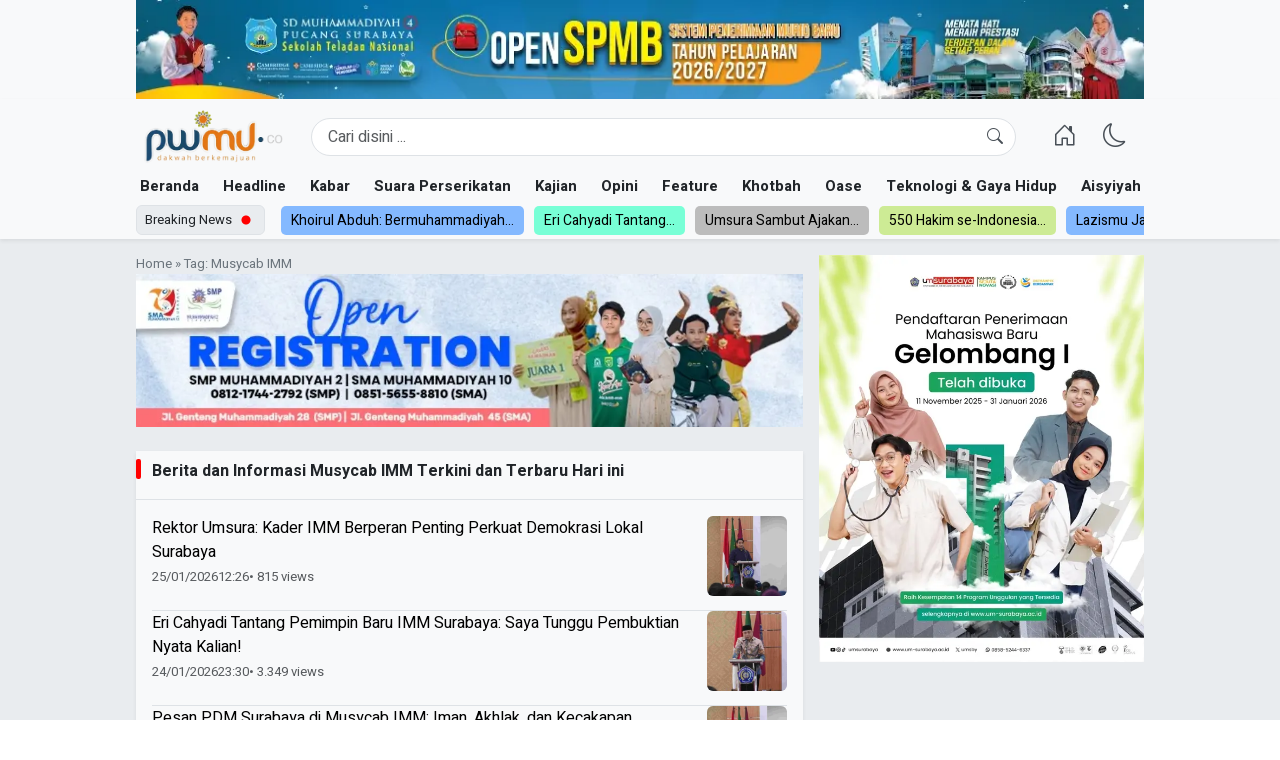

--- FILE ---
content_type: text/html; charset=UTF-8
request_url: https://pwmu.co/tag/musycab-imm/
body_size: 25208
content:
<!doctype html>
<html lang="id" >
<head>
	<meta charset="UTF-8">
        <!-- <meta name="viewport" content="width=device-width, initial-scale=1.0" /> -->
    <meta name="viewport" content="width=device-width, initial-scale=1.0, maximum-scale=1.0, user-scalable=no" />
	<link rel="profile" href="https://gmpg.org/xfn/11">
    <script async src="https://pagead2.googlesyndication.com/pagead/js/adsbygoogle.js?client=ca-pub-9850397408944817"
     crossorigin="anonymous"></script>
	<meta name='robots' content='index, follow, max-image-preview:large, max-snippet:-1, max-video-preview:-1' />
<link rel="preconnect" href="https://fonts.googleapis.com">
<link rel="preconnect" href="https://fonts.gstatic.com" crossorigin>
<link rel="preconnect" href="https://cdn.jsdelivr.net">

	<!-- This site is optimized with the Yoast SEO plugin v26.8 - https://yoast.com/product/yoast-seo-wordpress/ -->
	<title>Musycab IMM Arsip - PWMU.CO</title>
	<link rel="canonical" href="https://pwmu.co/tag/musycab-imm/" />
	<meta property="og:locale" content="id_ID" />
	<meta property="og:type" content="article" />
	<meta property="og:title" content="Musycab IMM Arsip - PWMU.CO" />
	<meta property="og:url" content="https://pwmu.co/tag/musycab-imm/" />
	<meta property="og:site_name" content="PWMU.CO" />
	<meta name="twitter:card" content="summary_large_image" />
	<script type="application/ld+json" class="yoast-schema-graph">{"@context":"https://schema.org","@graph":[{"@type":"CollectionPage","@id":"https://pwmu.co/tag/musycab-imm/","url":"https://pwmu.co/tag/musycab-imm/","name":"Musycab IMM Arsip - PWMU.CO","isPartOf":{"@id":"https://pwmu.co/#website"},"primaryImageOfPage":{"@id":"https://pwmu.co/tag/musycab-imm/#primaryimage"},"image":{"@id":"https://pwmu.co/tag/musycab-imm/#primaryimage"},"thumbnailUrl":"https://pwmu.co/wp-content/uploads/2026/01/Tak-Hanya-Kritik-IMM-Surabaya-Kedepankan-Solusi-dan-Social-Trust-untuk-Pembangunan-Kota-2-scaled.webp","breadcrumb":{"@id":"https://pwmu.co/tag/musycab-imm/#breadcrumb"},"inLanguage":"id"},{"@type":"ImageObject","inLanguage":"id","@id":"https://pwmu.co/tag/musycab-imm/#primaryimage","url":"https://pwmu.co/wp-content/uploads/2026/01/Tak-Hanya-Kritik-IMM-Surabaya-Kedepankan-Solusi-dan-Social-Trust-untuk-Pembangunan-Kota-2-scaled.webp","contentUrl":"https://pwmu.co/wp-content/uploads/2026/01/Tak-Hanya-Kritik-IMM-Surabaya-Kedepankan-Solusi-dan-Social-Trust-untuk-Pembangunan-Kota-2-scaled.webp","width":2560,"height":1707,"caption":"Sambutan Dr. Mundakir, S.Kep., Ns., M.Kep. FISQua., Rektor Umsura sekaligus Ketua Fokal IMM Kota Surabaya (Hisyam/PWMU.CO)"},{"@type":"BreadcrumbList","@id":"https://pwmu.co/tag/musycab-imm/#breadcrumb","itemListElement":[{"@type":"ListItem","position":1,"name":"Beranda","item":"https://pwmu.co/"},{"@type":"ListItem","position":2,"name":"Musycab IMM"}]},{"@type":"WebSite","@id":"https://pwmu.co/#website","url":"https://pwmu.co/","name":"PWMU.CO","description":"Portal Berkemajuan","publisher":{"@id":"https://pwmu.co/#organization"},"potentialAction":[{"@type":"SearchAction","target":{"@type":"EntryPoint","urlTemplate":"https://pwmu.co/?s={search_term_string}"},"query-input":{"@type":"PropertyValueSpecification","valueRequired":true,"valueName":"search_term_string"}}],"inLanguage":"id"},{"@type":"Organization","@id":"https://pwmu.co/#organization","name":"PWMU.CO","url":"https://pwmu.co/","logo":{"@type":"ImageObject","inLanguage":"id","@id":"https://pwmu.co/#/schema/logo/image/","url":"https://pwmu.co/wp-content/uploads/2025/08/logo-pwmu.webp","contentUrl":"https://pwmu.co/wp-content/uploads/2025/08/logo-pwmu.webp","width":360,"height":147,"caption":"PWMU.CO"},"image":{"@id":"https://pwmu.co/#/schema/logo/image/"}}]}</script>
	<!-- / Yoast SEO plugin. -->


<link rel='dns-prefetch' href='//cdn.jsdelivr.net' />
<link rel='dns-prefetch' href='//cdnjs.cloudflare.com' />
<link rel='dns-prefetch' href='//unpkg.com' />
<link rel='dns-prefetch' href='//fonts.googleapis.com' />
<style id='wp-img-auto-sizes-contain-inline-css'>
img:is([sizes=auto i],[sizes^="auto," i]){contain-intrinsic-size:3000px 1500px}
/*# sourceURL=wp-img-auto-sizes-contain-inline-css */
</style>
<link rel='stylesheet' id='bootstrap-css' href='https://cdn.jsdelivr.net/npm/bootstrap@5.3.7/dist/css/bootstrap.min.css?ver=5.3.7' media='all' />
<link rel='stylesheet' id='bootstrap-icons-css' href='https://cdn.jsdelivr.net/npm/bootstrap-icons@1.11.3/font/bootstrap-icons.min.css?ver=1.11.3' media='all' />
<link rel='stylesheet' id='swiper-css' href='https://cdn.jsdelivr.net/npm/swiper@11/swiper-bundle.min.css?ver=11' media='all' />
<link rel='stylesheet' id='font-heebo-css' href='https://fonts.googleapis.com/css2?family=Heebo:wght@400;700&#038;display=swap' media='all' />
<link rel='stylesheet' id='font-noto-serif-css' href='https://fonts.googleapis.com/css2?family=Noto+Serif:wght@400;700&#038;display=swap' media='all' />
<link rel='stylesheet' id='select2-css-css' href='https://cdn.jsdelivr.net/npm/select2@4.1.0-rc.0/dist/css/select2.min.css?ver=4.1.0-rc.0' media='all' />
<link rel='stylesheet' id='bulbandigital-style-css' href='https://pwmu.co/wp-content/themes/bulbanthemeone/style.css?ver=6.9' media='all' />
<script src="https://pwmu.co/wp-includes/js/jquery/jquery.min.js?ver=3.7.1" id="jquery-core-js"></script>
<script src="https://pwmu.co/wp-includes/js/jquery/jquery-migrate.min.js?ver=3.4.1" id="jquery-migrate-js"></script>
		<style type="text/css">
					.site-title,
			.site-description {
				position: absolute;
				clip: rect(1px, 1px, 1px, 1px);
				}
					</style>
		<link rel="icon" href="https://pwmu.co/wp-content/uploads/2025/08/favicon-pwmu-150x150.webp" sizes="32x32" />
<link rel="icon" href="https://pwmu.co/wp-content/uploads/2025/08/favicon-pwmu-300x300.webp" sizes="192x192" />
<link rel="apple-touch-icon" href="https://pwmu.co/wp-content/uploads/2025/08/favicon-pwmu-300x300.webp" />
<meta name="msapplication-TileImage" content="https://pwmu.co/wp-content/uploads/2025/08/favicon-pwmu-300x300.webp" />

    <style>


:root {
	/* --font-body: "Inter", sans-serif; */
	--font-body: "Heebo", sans-serif;
	--font-paragraph: "Noto Serif", serif;
	--bs-light: #e9e9e9 !important;
	--bs-blue: #0d6efd;
	--bs-indigo: #6610f2;
	--bs-purple: #6f42c1;
	--bs-pink: #d63384;
	--bs-red: #dc3545;
	--bs-orange: #fd7e14;
	--bs-yellow: #ffc107;
	--bs-green: #198754;
	--bs-teal: #20c997;
	--bs-cyan: #0dcaf0;
	--bs-black: #000;
	--bs-white: #fff;
	--bs-gray: #6c757d;
	--bs-gray-dark: #343a40;
	--bs-gray-100: #f8f9fa;
	--bs-gray-200: #e9ecef;
	--bs-gray-300: #dee2e6;
	--bs-gray-400: #ced4da;
	--bs-gray-500: #adb5bd;
	--bs-gray-600: #6c757d;
	--bs-gray-700: #495057;
	--bs-gray-800: #343a40;
	--bs-gray-900: #212529;
	--bs-link-hover-color: #6c757d;
}

.btn-primary {
	--bs-btn-color: #fff;
	--bs-btn-bg: #184a6c;
	--bs-btn-border-color: #184a6c;
	--bs-btn-hover-color: #fff;
	--bs-btn-hover-bg: #0b5ed7;
	--bs-btn-hover-border-color: #0a58ca;
	--bs-btn-focus-shadow-rgb: 49,132,253;
	--bs-btn-active-color: #fff;
	--bs-btn-active-bg: #0a58ca;
	--bs-btn-active-border-color: #0a53be;
	--bs-btn-active-shadow: inset 0 3px 5px rgba(0, 0, 0, 0.125);
	--bs-btn-disabled-color: #fff;
	--bs-btn-disabled-bg: #0d6efd;
	--bs-btn-disabled-border-color: #0d6efd;
}

/* html{ scrollbar-width: thin; scrollbar-color: #888 #f1f1f1;} */

body , figcaption{ font-family: var(--font-body);}

.entry-content-single{ font-family: var(--font-paragraph);}

a:hover{
text-decoration: underline !important;}

/* TEXT TRUNCATE */
.text-truncate-2, .text-truncate-3{ display: -webkit-box; -webkit-box-orient: vertical; overflow: hidden;}
.text-truncate-2{ -webkit-line-clamp: 2;}
.text-truncate-3{ -webkit-line-clamp: 3;}

/* SWIPPER BUTTON CSS */
.swiper-button-next, .swiper-button-prev{ background: rgb(255 255 255 / 54%); width: 32px; height: 32px; border-radius: 100px; box-shadow: 1px 1px 10px rgb(0 0 0 / 22%);} .swiper-button-next:after, .swiper-button-prev:after{ color: #000000; font-size: 14px;}


.menu-scroll-1 {
	height: 22px !important;
	overflow-y: hidden !important;
}
.menu-scroll-2 {
	height: 30px !important;
	overflow-y: hidden !important;
}


.home main,
.search  main,
.archive main {
	/* background-color: #f0f0f0ff; */
}

.bulban-layout.bulban-layout-3, 
.bulban-layout.bulban-layout-2, 
.bulban-layout.bulban-layout-1 {
}
.featured-post-widget .featured-post-thumbnail {
	overflow: hidden;
	max-width: 100%;
	position: relative;
	display: block;
	margin: 0 auto;
	height: 0;
	overflow: hidden;
	background-color: #fff;
	border-radius: 5px;
	padding-bottom: 450px;
}
.featured-post-widget .featured-post-thumbnail img {
	position: absolute;
	inset: 0;
	object-fit: cover;
	object-position: center center;
	width: 100%;
	height: 100%;
	margin: 0 auto;
	transition: all ease 0.5s;
}


figcaption {
	font-size: 13px !important;
	font-style: italic;
}
.entry-content-single {
	font-size: 18px;
}
.entry-content-single a {
	color: var(--bs-danger);
	text-decoration: underline;
}

.post-thumbnail, 
a.post-thumbnail {
	background-size: 75%;
	background-position: center;
	background-repeat: no-repeat;
	overflow: hidden;
	max-width: 100%;
	position: relative;
	display: block;
	margin: 0 auto;
	height: 0;
	padding-bottom: 60%;
	overflow: hidden;
	background-color: var(--bs-light);
}
.post-thumbnail img, a.post-thumbnail img {
	position: absolute;
	inset: 0;
	object-fit: cover;
	object-position: center center;
	width: 100%;
	height: 100%;
	margin: 0 auto;
	transition: all ease 0.5s;
}

.post-thumbnail.thumbnail-small {
	padding-bottom: 100%;
	width: 100px;
}


.nav-links,
.page-links {
	clear: both;
	display: flex;
	flex-wrap: wrap;
	gap: 6px;
	align-items: center;
	flex-direction: row;
}
.nav-links {
	display: flex;
	width: 100%;
	justify-content: center;
}
.nav-links .page-numbers,
.page-links .post-page-numbers {
	display: inline-block;
	min-width: 34px;
	text-align: center;
	background: var(--bs-secondary);
	color: #fff;
	min-height: 34px;
	line-height: 32px; 
	border-radius: 100px;
	padding: 0 12px;
	font-size: 16px;
	margin: 12px 0;
} 

.nav-links .page-numbers.current,
.page-links .post-page-numbers:hover,
.page-links .post-page-numbers.current {
	background: var(--bs-dark);
}


/* GO TOP */
.go-top {
	top: calc(100% - 124px);
	left: 24px;
	z-index: 1;
	display: none;
}
.go-top-link {
	transition: background-color 0.3s;
	width: 40px;
	height: 40px;
	padding: 0;
	line-height: 40px;
	text-align: center;
}
.go-top-link:hover{}


/* ================================================= */
/* BUTTON SHARE */
/* ================================================= */

.btn-share  {
}
.btn-share .btn {
	border-radius: 100px;
}
.facebook-button {
	background-color: #3b5998;
	color: #fff;
}
.facebook-button:active,
.facebook-button:focus,
.facebook-button:hover {
	background-color: #2d4373 !important;
	color: #fff !important;
}
.twitter-button {
	background-color: #1da1f2;
	color: #fff;
}
.twitter-button:active,
.twitter-button:focus,
.twitter-button:hover {
	background-color: #0d95e8 !important;
	color: #fff !important;
}
.whatsapp-button {
	background-color: #25d366;
	color: #fff;
}
.whatsapp-button:active,
.whatsapp-button:focus,
.whatsapp-button:hover {
	background-color: #1ebe57 !important;
	color: #fff !important;
}
.telegram-button {
	background-color: #0088cc;
	color: #fff;
}
.telegram-button:active,
.telegram-button:focus,
.telegram-button:hover {
	background-color: #0077b5 !important;
	color: #fff !important;
}
.linkedin-button {
	background-color: #0077b5;
	color: #fff;
}
.linkedin-button:active,
.linkedin-button:focus,
.linkedin-button:hover {
	background-color: #005983 !important;
	color: #fff !important;
}
.email-button {
	background-color: #d44638;
	color: #fff;
}
.email-button:active,
.email-button:focus,
.email-button:hover {
	background-color: #c23321 !important;
	color: #fff !important;
}


.btn-link, a {
	text-decoration: none;
	color: var(--bs-secondary-color) ;
}

blockquote {
	margin: 32px 0;
	background: rgb(26 107 161 / 12%);
	padding: 24px;
	position: relative;
}

blockquote:before {
	content: '"';
	font-size: 6em;
	line-height: 0;
	position: absolute;
}

blockquote p:last-of-type {
	margin: 0; 
}
img {
	max-width: 100%;
	height: auto;
}
		
.comments-title span,
aside .wp-block-heading, 
.comments-area 
.comment-reply-title, 
.page-archive-title span, 
.widget-title span {
	/* font-weight: bold;
	padding-left: 10px;
	display: inline-block; */
}

.comments-title,
aside .wp-block-heading, .comments-area .comment-reply-title, .page-archive-title span, .widget-title span {
	/* font-size: 20px; */
}

.post-tags {
	overflow: auto;
}
.post-tags .tags-links {
	display: flex;
	flex-direction: row;
	gap: 5px;
	flex-wrap: wrap;
}
.post-tags .tags-links a {
	background: #e6f2fa;
	display: inline-block;
	padding: 5px 12px;
	border-radius: 100px;
	font-size: 14px;
	font-weight: 600;
	color: #1870ab;
	text-wrap-mode: nowrap;
}

ol.comment-list {
	padding-left: 0;
}

.comment-meta {
	margin-bottom: 10px;
}
.comment-author.vcard {
	margin-bottom: 5px;
}
.comment-author.vcard img {
	border-radius: 50%;
}

.comment-author.vcard {}
.comment-metadata {
	font-size: 13px;
}
.reply {
	margin-bottom: 14px;
}

ol.comment-list .comment-reply-title {
	font-size: 16px;
	font-weight: 500;
	display: flex;
	flex-direction: row;
	align-items: flex-start;
	justify-content: space-between;
}

.mySwiperBreakingNews .swiper-slide { background-color: #f0f0f0; color: #000 !important; }
.mySwiperBreakingNews .swiper-slide:nth-child(4n+1) { background-color: #84b9ff;  color: #000 !important; }
.mySwiperBreakingNews .swiper-slide:nth-child(4n+2) { background-color: #78ffd6;  color: #000 !important; }
.mySwiperBreakingNews .swiper-slide:nth-child(4n+3) { background-color: #bcbcbc;  color: #000 !important; }
.mySwiperBreakingNews .swiper-slide:nth-child(4n+4) { background-color: #cdeb95;  color: #000 !important;}

.tipe-list article {
	margin-bottom: 18px;
	padding-bottom: 18px;
	border-bottom: solid 1px var(--bs-border-color);
}

.tipe-list article:last-of-type {
	margin-bottom: 0;
	padding-bottom: 0;
	border-bottom: solid 0 var(--bs-light);
}




/* WIDGET POST LIST ================================================= */
/* WIDGET POST LIST ================================================= */
/* .bulban-layout-post-list {} */
/* .bulban-layout-post-list .widget-title-wrapper{} */
/* .bulban-layout-post-list .widget-title {
	line-height: normal;
	font-size: 16px;
} */
/* .bulban-layout-multiple-list .widget-title span, */
/* .bulban-layout-post-list  */
.widget_bulbandigitalmultiplepostlist .latest-category-posts, 
.latest-category-posts {
	overflow: auto;
	scrollbar-width: thin; 
	scrollbar-color: #999 #fff;
}
.widget_bulbandigitalmultiplepostlist .latest-category-posts li,
.latest-category-posts li {
	border-bottom: var(--bs-border-width) var(--bs-border-style) var(--bs-border-color);
	padding-bottom: 14px;
}
.widget_bulbandigitalmultiplepostlist li:last-of-type,
.latest-category-posts li:last-of-type {
	border-bottom: solid 0px #333;
	padding-bottom: 0px;
}
.widget_bulbandigitalmultiplepostlist li a:hover,
.latest-category-posts li a:hover {
	color: var(--bs-link-hover-color);
}


















@media (min-width: 576px) {
	.container{ max-width: 540px !important;}
	body {
		font-size: 15px;
	}
}

@media (min-width: 768px) {
	.container{ max-width: 720px !important;}
}

@media (min-width: 992px) {
	.container{ max-width: 960px !important;}
}

@media (min-width: 1200px) {
	.container{ max-width: 1024px !important;}
}

@media (min-width: 1400px) {
	.container{ max-width: 1024px;}
}

.single-entry-title {
	font-size: 34px;
	font-weight: bold;
}

figcaption {
	font-size: 14px;
	font-style: italic;
	color: var(--bs-secondary);
}

.post-thumbnail, a.post-thumbnail {
	overflow: hidden;
	max-width: 100%;
	position: relative;
	display: block;
	margin: 0 auto;
	height: 0;
	padding-bottom: 60%;
	overflow: hidden;
	background-color: var(--bs-light);
}
.post-thumbnail.thumbnail-small {
	padding-bottom: 100%;
	width: 80px;
	background-size: 75%;
	background-position: center;
	background-repeat: no-repeat;
}
.post-thumbnail img, a.post-thumbnail img {
	position: absolute;
	inset: 0;
	object-fit: cover;
	object-position: center center;
	width: 100%;
	height: 100%;
	margin: 0 auto;
	transition: all ease 0.5s;
}
.mySwiperBreakingNews,
.mySwiperNavigation {
	width: 100%;
	overflow: hidden;
}

.mySwiperBreakingNews .swiper-slide,
.mySwiperNavigation .swiper-slide {
	width: auto;
	white-space: nowrap;
	border-radius: 5px;
	overflow: hidden;
}
.mySwiperNavigation .swiper-slide a.nav-link {
	font-weight: 600;
}
.site-header {
	position: relative;
	z-index: 9;
}
.mySwiperBreakingNews a.nav-link {
	padding: 4px 10px;
	font-size: 14px;
}
.mySwiperBreakingNews .label-blue a.nav-link {
	background-color: #6791cf;
	color: #fff;
} 
.mySwiperBreakingNews .label-grenn a.nav-link {
	background-color: #67cf8b;
	color: #fff;
}

.posted-on,
.reading-time,
.posted-on a,
.breadcrumbs,
.breadcrumbs a {
	color: var(--bs-gray-600);
}

.nav-links {

}

.mySwiperMobileAuto .swiper-slide,
.mySwiperMobileAuto .swiper-slide:nth-child(2n),
.mySwiperMobileAuto .swiper-slide:nth-child(3n){width: 75%;}


@media (max-width: 576px) {
	.mySwiperMobileAuto .swiper-slide,
	.mySwiperMobileAuto .swiper-slide:nth-child(2n),
	.mySwiperMobileAuto .swiper-slide:nth-child(3n){width: 90%;}
}


.menu-footer ul li a,
.btn-link {
	--bs-btn-color: var(--bs-dark-text-emphasis) !important;
	color: var(--bs-dark-text-emphasis) !important;
}
.offcanvasMenuMobile a {
	color: var(--bs-light-text-emphasis) !important;
}

.menu-canvas-mobile {}
.menu-canvas-mobile ul {}
.menu-canvas-mobile ul li {}
.menu-canvas-mobile ul li:before {
	content: "- ";
}

[data-bs-theme=dark] {
	.btn-link {
		--bs-btn-color: var(--bs-dark-text-emphasis) !important;
	}  
}

img.lazy-img {
	filter: blur(5px);
	transition: filter 2s;
}
img.lazy-img[src] {
	filter: blur(0px);
}

.widget-title {
	line-height: normal;
	font-size: 16px;
	font-weight: 600;
	position: relative;
	margin: 0px !important;
}
.widget-title:before {
	content: "";
	position: absolute;
	left: 0;
	width: 5px;
	height: 20px;
	background: red;
	border-radius: 10px;
}
.widget-title span {
	display: inline-block;
	font-size: inherit;
} 


.related-post {}
.related-entry {}
.related-entry article {
	padding-bottom: 14px;
	margin-bottom: 14px;
	border-bottom:solid 1px var(--bs-border-color);
}
.related-entry article:last-of-type {
	padding-bottom: 0px;
	margin-bottom: 0px;
	border-bottom:solid 0px var(--bs-border-color);
}



.mySwiperSingleThumbnail {}
.mySwiperSingleThumbnail .entry-header {
	background-image: linear-gradient(0deg, rgba(0, 0, 0, 1), transparent);
}
.mySwiperSingleThumbnail .post-thumbnail {
	height:465px;
}
.mySwiperSingleThumbnail .post-thumbnail img {} 
.mySwiperSingleThumbnail .post-title {
	font-size: 20px;
} 

@media (max-width: 990px) {
	.mySwiperSingleThumbnail {}
	.mySwiperSingleThumbnail .post-thumbnail {
		height: auto;
	}
	.mySwiperSingleThumbnail .post-thumbnail img {} 
	.mySwiperSingleThumbnail .post-title {
		font-size: 18px;
	} 
}

@media (max-width: 640px) {
	.mySwiperSingleThumbnail .post-title {
		font-size: 16px;
	} 
}



/* Skeleton loader style (opsional, kalau lebih suka shimmer) */
.skeleton {
	background: linear-gradient(90deg, rgba(238, 238, 238, 0.63) 25%, rgba(245, 245, 245, 0.56) 37%, rgba(238, 238, 238, 0.73) 63%);
	background-size: 400% 100%;
	animation: shimmer 1.4s ease-in-out infinite;
	/* border-radius: 8px; */
	margin-bottom: 12px;
}

/* contoh ukuran variasi */
.skeleton.text {
	height: 16px;
	width: 80%;
}
.skeleton.text.short {
	width: 60%;
}
.skeleton.image {
	height: 140px;
	width: 100%;
}

@keyframes shimmer {
	0% {
		background-position: -400px 0;
	}
	100% {
		background-position: 400px 0;
	}
}
</style><style id='global-styles-inline-css'>
:root{--wp--preset--aspect-ratio--square: 1;--wp--preset--aspect-ratio--4-3: 4/3;--wp--preset--aspect-ratio--3-4: 3/4;--wp--preset--aspect-ratio--3-2: 3/2;--wp--preset--aspect-ratio--2-3: 2/3;--wp--preset--aspect-ratio--16-9: 16/9;--wp--preset--aspect-ratio--9-16: 9/16;--wp--preset--color--black: #000000;--wp--preset--color--cyan-bluish-gray: #abb8c3;--wp--preset--color--white: #ffffff;--wp--preset--color--pale-pink: #f78da7;--wp--preset--color--vivid-red: #cf2e2e;--wp--preset--color--luminous-vivid-orange: #ff6900;--wp--preset--color--luminous-vivid-amber: #fcb900;--wp--preset--color--light-green-cyan: #7bdcb5;--wp--preset--color--vivid-green-cyan: #00d084;--wp--preset--color--pale-cyan-blue: #8ed1fc;--wp--preset--color--vivid-cyan-blue: #0693e3;--wp--preset--color--vivid-purple: #9b51e0;--wp--preset--gradient--vivid-cyan-blue-to-vivid-purple: linear-gradient(135deg,rgb(6,147,227) 0%,rgb(155,81,224) 100%);--wp--preset--gradient--light-green-cyan-to-vivid-green-cyan: linear-gradient(135deg,rgb(122,220,180) 0%,rgb(0,208,130) 100%);--wp--preset--gradient--luminous-vivid-amber-to-luminous-vivid-orange: linear-gradient(135deg,rgb(252,185,0) 0%,rgb(255,105,0) 100%);--wp--preset--gradient--luminous-vivid-orange-to-vivid-red: linear-gradient(135deg,rgb(255,105,0) 0%,rgb(207,46,46) 100%);--wp--preset--gradient--very-light-gray-to-cyan-bluish-gray: linear-gradient(135deg,rgb(238,238,238) 0%,rgb(169,184,195) 100%);--wp--preset--gradient--cool-to-warm-spectrum: linear-gradient(135deg,rgb(74,234,220) 0%,rgb(151,120,209) 20%,rgb(207,42,186) 40%,rgb(238,44,130) 60%,rgb(251,105,98) 80%,rgb(254,248,76) 100%);--wp--preset--gradient--blush-light-purple: linear-gradient(135deg,rgb(255,206,236) 0%,rgb(152,150,240) 100%);--wp--preset--gradient--blush-bordeaux: linear-gradient(135deg,rgb(254,205,165) 0%,rgb(254,45,45) 50%,rgb(107,0,62) 100%);--wp--preset--gradient--luminous-dusk: linear-gradient(135deg,rgb(255,203,112) 0%,rgb(199,81,192) 50%,rgb(65,88,208) 100%);--wp--preset--gradient--pale-ocean: linear-gradient(135deg,rgb(255,245,203) 0%,rgb(182,227,212) 50%,rgb(51,167,181) 100%);--wp--preset--gradient--electric-grass: linear-gradient(135deg,rgb(202,248,128) 0%,rgb(113,206,126) 100%);--wp--preset--gradient--midnight: linear-gradient(135deg,rgb(2,3,129) 0%,rgb(40,116,252) 100%);--wp--preset--font-size--small: 13px;--wp--preset--font-size--medium: 20px;--wp--preset--font-size--large: 36px;--wp--preset--font-size--x-large: 42px;--wp--preset--spacing--20: 0.44rem;--wp--preset--spacing--30: 0.67rem;--wp--preset--spacing--40: 1rem;--wp--preset--spacing--50: 1.5rem;--wp--preset--spacing--60: 2.25rem;--wp--preset--spacing--70: 3.38rem;--wp--preset--spacing--80: 5.06rem;--wp--preset--shadow--natural: 6px 6px 9px rgba(0, 0, 0, 0.2);--wp--preset--shadow--deep: 12px 12px 50px rgba(0, 0, 0, 0.4);--wp--preset--shadow--sharp: 6px 6px 0px rgba(0, 0, 0, 0.2);--wp--preset--shadow--outlined: 6px 6px 0px -3px rgb(255, 255, 255), 6px 6px rgb(0, 0, 0);--wp--preset--shadow--crisp: 6px 6px 0px rgb(0, 0, 0);}:where(.is-layout-flex){gap: 0.5em;}:where(.is-layout-grid){gap: 0.5em;}body .is-layout-flex{display: flex;}.is-layout-flex{flex-wrap: wrap;align-items: center;}.is-layout-flex > :is(*, div){margin: 0;}body .is-layout-grid{display: grid;}.is-layout-grid > :is(*, div){margin: 0;}:where(.wp-block-columns.is-layout-flex){gap: 2em;}:where(.wp-block-columns.is-layout-grid){gap: 2em;}:where(.wp-block-post-template.is-layout-flex){gap: 1.25em;}:where(.wp-block-post-template.is-layout-grid){gap: 1.25em;}.has-black-color{color: var(--wp--preset--color--black) !important;}.has-cyan-bluish-gray-color{color: var(--wp--preset--color--cyan-bluish-gray) !important;}.has-white-color{color: var(--wp--preset--color--white) !important;}.has-pale-pink-color{color: var(--wp--preset--color--pale-pink) !important;}.has-vivid-red-color{color: var(--wp--preset--color--vivid-red) !important;}.has-luminous-vivid-orange-color{color: var(--wp--preset--color--luminous-vivid-orange) !important;}.has-luminous-vivid-amber-color{color: var(--wp--preset--color--luminous-vivid-amber) !important;}.has-light-green-cyan-color{color: var(--wp--preset--color--light-green-cyan) !important;}.has-vivid-green-cyan-color{color: var(--wp--preset--color--vivid-green-cyan) !important;}.has-pale-cyan-blue-color{color: var(--wp--preset--color--pale-cyan-blue) !important;}.has-vivid-cyan-blue-color{color: var(--wp--preset--color--vivid-cyan-blue) !important;}.has-vivid-purple-color{color: var(--wp--preset--color--vivid-purple) !important;}.has-black-background-color{background-color: var(--wp--preset--color--black) !important;}.has-cyan-bluish-gray-background-color{background-color: var(--wp--preset--color--cyan-bluish-gray) !important;}.has-white-background-color{background-color: var(--wp--preset--color--white) !important;}.has-pale-pink-background-color{background-color: var(--wp--preset--color--pale-pink) !important;}.has-vivid-red-background-color{background-color: var(--wp--preset--color--vivid-red) !important;}.has-luminous-vivid-orange-background-color{background-color: var(--wp--preset--color--luminous-vivid-orange) !important;}.has-luminous-vivid-amber-background-color{background-color: var(--wp--preset--color--luminous-vivid-amber) !important;}.has-light-green-cyan-background-color{background-color: var(--wp--preset--color--light-green-cyan) !important;}.has-vivid-green-cyan-background-color{background-color: var(--wp--preset--color--vivid-green-cyan) !important;}.has-pale-cyan-blue-background-color{background-color: var(--wp--preset--color--pale-cyan-blue) !important;}.has-vivid-cyan-blue-background-color{background-color: var(--wp--preset--color--vivid-cyan-blue) !important;}.has-vivid-purple-background-color{background-color: var(--wp--preset--color--vivid-purple) !important;}.has-black-border-color{border-color: var(--wp--preset--color--black) !important;}.has-cyan-bluish-gray-border-color{border-color: var(--wp--preset--color--cyan-bluish-gray) !important;}.has-white-border-color{border-color: var(--wp--preset--color--white) !important;}.has-pale-pink-border-color{border-color: var(--wp--preset--color--pale-pink) !important;}.has-vivid-red-border-color{border-color: var(--wp--preset--color--vivid-red) !important;}.has-luminous-vivid-orange-border-color{border-color: var(--wp--preset--color--luminous-vivid-orange) !important;}.has-luminous-vivid-amber-border-color{border-color: var(--wp--preset--color--luminous-vivid-amber) !important;}.has-light-green-cyan-border-color{border-color: var(--wp--preset--color--light-green-cyan) !important;}.has-vivid-green-cyan-border-color{border-color: var(--wp--preset--color--vivid-green-cyan) !important;}.has-pale-cyan-blue-border-color{border-color: var(--wp--preset--color--pale-cyan-blue) !important;}.has-vivid-cyan-blue-border-color{border-color: var(--wp--preset--color--vivid-cyan-blue) !important;}.has-vivid-purple-border-color{border-color: var(--wp--preset--color--vivid-purple) !important;}.has-vivid-cyan-blue-to-vivid-purple-gradient-background{background: var(--wp--preset--gradient--vivid-cyan-blue-to-vivid-purple) !important;}.has-light-green-cyan-to-vivid-green-cyan-gradient-background{background: var(--wp--preset--gradient--light-green-cyan-to-vivid-green-cyan) !important;}.has-luminous-vivid-amber-to-luminous-vivid-orange-gradient-background{background: var(--wp--preset--gradient--luminous-vivid-amber-to-luminous-vivid-orange) !important;}.has-luminous-vivid-orange-to-vivid-red-gradient-background{background: var(--wp--preset--gradient--luminous-vivid-orange-to-vivid-red) !important;}.has-very-light-gray-to-cyan-bluish-gray-gradient-background{background: var(--wp--preset--gradient--very-light-gray-to-cyan-bluish-gray) !important;}.has-cool-to-warm-spectrum-gradient-background{background: var(--wp--preset--gradient--cool-to-warm-spectrum) !important;}.has-blush-light-purple-gradient-background{background: var(--wp--preset--gradient--blush-light-purple) !important;}.has-blush-bordeaux-gradient-background{background: var(--wp--preset--gradient--blush-bordeaux) !important;}.has-luminous-dusk-gradient-background{background: var(--wp--preset--gradient--luminous-dusk) !important;}.has-pale-ocean-gradient-background{background: var(--wp--preset--gradient--pale-ocean) !important;}.has-electric-grass-gradient-background{background: var(--wp--preset--gradient--electric-grass) !important;}.has-midnight-gradient-background{background: var(--wp--preset--gradient--midnight) !important;}.has-small-font-size{font-size: var(--wp--preset--font-size--small) !important;}.has-medium-font-size{font-size: var(--wp--preset--font-size--medium) !important;}.has-large-font-size{font-size: var(--wp--preset--font-size--large) !important;}.has-x-large-font-size{font-size: var(--wp--preset--font-size--x-large) !important;}
/*# sourceURL=global-styles-inline-css */
</style>
</head>

<body class="archive tag tag-musycab-imm tag-5992 wp-theme-bulbanthemeone hfeed"> 

	<a class="skip-link screen-reader-text" href="#primary">Skip to content</a>
    
    <div class="ads bg-body-tertiary text-center">
        <!-- <div id="ads-header-mobile"></div> -->
        <div class="container px-0 px-sm-2">
                            <!-- <div id="ads-header-desktop"></div> -->
                <section id="bulbandigital_ads_click_widget-2" class="widget-odd widget-first widget-1 d-none d-md-block widget widget_bulbandigital_ads_click_widget"><a href="https://pwmu.co/?ads_id=B618F4" target="_blank"><img width="1024" height="101" src="https://pwmu.co/wp-content/uploads/2025/08/versi-web-ppdb-copy.webp" class="attachment-full size-full wp-post-image" alt="Iklan Mudipat Landscape" decoding="async" fetchpriority="high" srcset="https://pwmu.co/wp-content/uploads/2025/08/versi-web-ppdb-copy.webp 1024w, https://pwmu.co/wp-content/uploads/2025/08/versi-web-ppdb-copy-300x30.webp 300w, https://pwmu.co/wp-content/uploads/2025/08/versi-web-ppdb-copy-768x76.webp 768w" sizes="(max-width: 1024px) 100vw, 1024px" loading="lazy" /></a></section><section id="bulbandigital_ads_click_widget-3" class="widget-even widget-last widget-2 d-block d-md-none widget widget_bulbandigital_ads_click_widget"><a href="https://pwmu.co/?ads_id=3DED84" target="_blank"><img width="640" height="316" src="https://pwmu.co/wp-content/uploads/2025/08/ppdb-veersi-mobile-copy.webp" class="attachment-full size-full wp-post-image" alt="Iklan Mudipat Mobile" decoding="async" srcset="https://pwmu.co/wp-content/uploads/2025/08/ppdb-veersi-mobile-copy.webp 640w, https://pwmu.co/wp-content/uploads/2025/08/ppdb-veersi-mobile-copy-300x148.webp 300w" sizes="(max-width: 640px) 100vw, 640px" loading="lazy" /></a></section>                    </div>
    </div>
    <!-- <div class="ads-google text-center"></div> -->
    <header id="masthead" class="site-header">
        <div class="main-header bg-body-tertiary sticky-header shadow-sm">
            <div class="container">
                <div class="top-header pt-2 pb-0 py-lg-2">
                    <div class="row align-items-center justify-content-between">
                        <div class="col-auto d-block d-lg-none">
                            <button class="btn btn-link" type="button" data-bs-toggle="offcanvas" data-bs-target="#offcanvasMenuMobile" aria-controls="offcanvasMenuMobile">
                                <i class="bi bi-list fs-4"></i>
                            </button>
                        </div>
                        <div class="col d-block d-lg-none">
                                                            <a href="https://pwmu.co/" rel="home" class="logo-primary-top d-block logo-site text-center" aria-label="Homepage">
                                    <img src="https://pwmu.co/wp-content/uploads/2025/08/logo-pwmu.webp" alt="" class="img-fluid" style="max-width: 120px;">
                                </a>
                                                    </div>

                        <div class="col-auto d-block d-lg-none">
                            <button class="btn btn-link" type="button" data-bs-toggle="offcanvas" data-bs-target="#offcanvasSearch" aria-controls="offcanvasSearch">
                                <i class="bi bi-search fs-5"></i>
                            </button>
                        </div>

                        <div class="col-2 d-none d-lg-block">
                                                            <a href="https://pwmu.co/" rel="home" class="logo-primary-top d-block logo-site" aria-label="Homepage">
                                    <img src="https://pwmu.co/wp-content/uploads/2025/08/logo-pwmu.webp" alt="" class="img-fluid w-100">
                                </a>
                                                    </div>
                        <div class="col d-none d-lg-block">
                            <form action="https://pwmu.co/" method="get" class="search position-relative d-flex"> 
                                <input type="search" name="s" class="form-control rounded-pill px-3" placeholder="Cari disini ..." aria-label="Search" aria-describedby="button-addon2" value="" style="min-width: 250px;">
                                <button class="btn btn-link position-absolute end-0 top-0" type="submit" id="button-addon2" aria-label="Cari" title="Cari"><i class="bi bi-search"></i></button>
                            </form>
                        </div>
                        <div class="col-auto d-none d-lg-block">
                            <div class="d-flex">
                                <div class="col-auto">
                                    <a href="https://pwmu.co/" class="btn btn-link" aria-label="Homepage" title="Homepage">
                                        <i class="bi bi-house-door fs-4"></i>
                                    </a>
                                </div>
                                <div class="col-auto">
                                    <a href="#" class="btn btn-link dark-mode-toggle" title="Ganti Mode" aria-label="Ganti Mode">
                                        <i class="bi bi-moon fs-4"></i>
                                    </a>
                                </div>
                            </div>
                        </div>
                    </div>
                </div>
            </div>

             
                                    <div class="container">
                        <div class="main-menu-scroll">
                            <div class="menu-scroll-1 mb-2">
                                <div class="swiper mySwiperNavigation">
                                    <div class="swiper-wrapper">
                                        <div class="swiper-slide nav-item"><a href="https://pwmu.co/" class="nav-link">Beranda</a></div></li>
<div class="swiper-slide nav-item"><a href="https://pwmu.co/category/headline/" class="nav-link">Headline</a></div></li>
<div class="swiper-slide nav-item"><a href="https://pwmu.co/category/kabar/" class="nav-link">Kabar</a></div></li>
<div class="swiper-slide nav-item"><a href="https://pwmu.co/category/suara-perserikatan/" class="nav-link">Suara Perserikatan</a></div></li>
<div class="swiper-slide nav-item"><a href="https://pwmu.co/category/kajian/" class="nav-link">Kajian</a></div></li>
<div class="swiper-slide nav-item"><a href="https://pwmu.co/category/opini/" class="nav-link">Opini</a></div></li>
<div class="swiper-slide nav-item"><a href="https://pwmu.co/category/feature/" class="nav-link">Feature</a></div></li>
<div class="swiper-slide nav-item"><a href="https://pwmu.co/category/khotbah/" class="nav-link">Khotbah</a></div></li>
<div class="swiper-slide nav-item"><a href="https://pwmu.co/category/oase/" class="nav-link">Oase</a></div></li>
<div class="swiper-slide nav-item"><a href="https://pwmu.co/category/teknologi-dan-gaya-hidup/" class="nav-link">Teknologi &amp; Gaya Hidup</a></div></li>
<div class="swiper-slide nav-item"><a href="https://pwmu.co/category/aisyiyah-dan-na/" class="nav-link">Aisyiyah dan NA</a></div></li>
                                    </div>
                                </div>
                            </div>
                        </div>
                    </div>
                
                                    <div class="container">
                        <div class="row">
                            <div class="col-12 px-0 px-sm-2">
                                <div class="menu-scroll-2 d-flex align-items-center mb-1">
                                    <span class="text-nowrap bg-body-secondary border d-sm-inline-flex small align-items-center rounded-2 position-relative px-2 py-1 d-none ">
                                        <span class="me-1 ">Breaking News </span>
                                        <svg width="20" height="20" viewBox="0 0 1.2 1.2" fill="none" xmlns="http://www.w3.org/2000/svg"><path fill="#fff" fill-opacity=".01" d="M0 0h1.2v1.2H0z"/><path d="M.6.825a.225.225 0 1 0 0-.45.225.225 0 0 0 0 .45Z" fill="#ff0000" stroke="#ff0000" stroke-width=".1"/></svg>
                                    </span>
                                    <div class="swiper ps-3 mySwiperBreakingNews">
                                        <div class="swiper-wrapper">
                                                                                            <div class="swiper-slide nav-item">
                                                    <a href="https://pwmu.co/khoirul-abduh-bermuhammadiyah-jangan-kalah-dengan-pelaku-maksiat/" class="nav-link">
                                                        Khoirul Abduh: Bermuhammadiyah...                                                    </a>
                                                </div>
                                                                                            <div class="swiper-slide nav-item">
                                                    <a href="https://pwmu.co/eri-cahyadi-tantang-pemimpin-baru-imm-surabaya-saya-tunggu-pembuktian-nyata-kalian/" class="nav-link">
                                                        Eri Cahyadi Tantang...                                                    </a>
                                                </div>
                                                                                            <div class="swiper-slide nav-item">
                                                    <a href="https://pwmu.co/umsura-sambut-ajakan-pemkot-surabaya-kolaborasi-pemanfaatan-panel-surya-di-ruang-publik/" class="nav-link">
                                                        Umsura Sambut Ajakan...                                                    </a>
                                                </div>
                                                                                            <div class="swiper-slide nav-item">
                                                    <a href="https://pwmu.co/550-hakim-se-indonesia-hadiri-seminar-internasional-umsura-pta-surabaya/" class="nav-link">
                                                        550 Hakim se-Indonesia...                                                    </a>
                                                </div>
                                                                                            <div class="swiper-slide nav-item">
                                                    <a href="https://pwmu.co/lazismu-jatim-bersama-mpm-jatim-salurkan-bibit-durian-unggul-untuk-pemberdayaan-lingkungan-di-sampang/" class="nav-link">
                                                        Lazismu Jatim Bersama...                                                    </a>
                                                </div>
                                                                                            <div class="swiper-slide nav-item">
                                                    <a href="https://pwmu.co/taawun-kepemimpinan-sekolah-muhammadiyah-bukan-pelengkap/" class="nav-link">
                                                        Ta’awun Kepemimpinan Sekolah...                                                    </a>
                                                </div>
                                                                                            <div class="swiper-slide nav-item">
                                                    <a href="https://pwmu.co/mengapa-kita-mudah-bertengkar-atas-nama-sunnah/" class="nav-link">
                                                        Mengapa Kita Mudah...                                                    </a>
                                                </div>
                                                                                            <div class="swiper-slide nav-item">
                                                    <a href="https://pwmu.co/fk-umsura-resmi-buka-prodi-pendidikan-dokter-spesialis-patologi-klinis/" class="nav-link">
                                                        FK UMSURA Resmi...                                                    </a>
                                                </div>
                                                                                            <div class="swiper-slide nav-item">
                                                    <a href="https://pwmu.co/rs-muhammadiyah-tuban-gelar-iht-komunikasi-efektif-dan-handling-complain/" class="nav-link">
                                                        RS Muhammadiyah Tuban...                                                    </a>
                                                </div>
                                                                                            <div class="swiper-slide nav-item">
                                                    <a href="https://pwmu.co/milad-2026-rsu-muhammadiyah-ponorogo-gelar-jalan-sehat-dan-penghargaan-karyawan/" class="nav-link">
                                                        Milad 2026, RSU...                                                    </a>
                                                </div>
                                                                                    </div>
                                    </div>
                                </div>
                            </div>
                        </div>
                    </div>
                            
        </div>
    </header> 

    <div id="page" class="site bg-body-secondary text-body">
<main id="primary" class="site-main">
	<div class="container py-1 py-lg-3">
		<div class="row">
			<div class="col-lg-8 px-0 px-md-2">

				<div class="px-2 px-sm-0"><div id="breadcrumbs" class="breadcrumbs small"><span><a href="https://pwmu.co" class="breadcrumb-home">Home</a></span> &raquo; <span class="breadcrumb-current">Tag: Musycab IMM</span></div></div> 

									<!-- <div class="adstop" id="ads-top-single-post-desktop"></div> -->
					<section id="bulbandigital_ads_click_widget-6" class="widget-odd widget-last widget-first widget-1 widget widget_bulbandigital_ads_click_widget mb-2"><a href="https://pwmu.co/?ads_id=902A39" target="_blank"><img width="1024" height="235" src="https://pwmu.co/wp-content/uploads/2025/10/Banner-Smamda.webp" class="attachment-full size-full wp-post-image" alt="Iklan Landscape Smamda" decoding="async" srcset="https://pwmu.co/wp-content/uploads/2025/10/Banner-Smamda.webp 1024w, https://pwmu.co/wp-content/uploads/2025/10/Banner-Smamda-300x69.webp 300w, https://pwmu.co/wp-content/uploads/2025/10/Banner-Smamda-768x176.webp 768w" sizes="(max-width: 1024px) 100vw, 1024px" loading="lazy" /></a></section>				
				
					<div class="archive-entry-wrapper my-1 my-md-4 bg-body-tertiary shadow-sm position-relative">
						<div class="page-header py-2 pe-3 d-flex flex-column border-bottom">
							<h1 class="page-archive-title widget-title"><span class="ps-3">Berita dan Informasi Musycab IMM Terkini dan Terbaru Hari ini </span></h1><div class="archive-description ps-3 mt-2 "></div>						</div>


						<div class="archive-posts-container">
							<ul class="latest-category-posts list-unstyled mb-0 h-100 p-3 d-flex flex-column gap-3">
								
<li id="post-576968" class="latest-post-item post-576968 post type-post status-publish format-standard has-post-thumbnail hentry category-kabar tag-musycab-imm tag-pc-imm-kota-surabaya tag-rektor-umsura">

	<div class="row">
		<div class="col">
			<h2 class="mb-1 fs-6 lh-base text-truncate-2"><a href="https://pwmu.co/rektor-umsura-kader-imm-berperan-penting-perkuat-demokrasi-lokal-surabaya/" rel="bookmark" class="post-title link-body-emphasis">Rektor Umsura: Kader IMM Berperan Penting Perkuat Demokrasi Lokal Surabaya</a></h2>				<div class="entry-meta-mobile small text-muted d-flex flex-wrap gap-1">
					<span class="posted-date"><time class="entry-date published" datetime="2026-01-25T12:26:49+07:00">25/01/2026</time></span><span class="posted-time"><time class="entry-time published" datetime="2026-01-25T12:26:49+07:00">12:26</time></span><span class="view-post"> • 815 views</span>				</div>
			 
		</div>
		<div class="col-auto"> 
			<div class="entry-thumbnail">
				
			<a class="post-thumbnail thumbnail-small rounded" href="https://pwmu.co/rektor-umsura-kader-imm-berperan-penting-perkuat-demokrasi-lokal-surabaya/" aria-hidden="true" tabindex="-1">
				<img width="150" height="150" src="https://pwmu.co/wp-content/uploads/2026/01/Tak-Hanya-Kritik-IMM-Surabaya-Kedepankan-Solusi-dan-Social-Trust-untuk-Pembangunan-Kota-2-150x150.webp" class="img-fluid wp-post-image" alt="Rektor Umsura: Kader IMM Berperan Penting Perkuat Demokrasi Lokal Surabaya" decoding="async" loading="lazy" />			</a>
						</div>
		</div>
	</div>
</li>



<li id="post-576874" class="latest-post-item post-576874 post type-post status-publish format-standard has-post-thumbnail hentry category-kabar tag-musycab-imm tag-pc-imm-kota-surabaya tag-wali-kota-surabaya-2">

	<div class="row">
		<div class="col">
			<h2 class="mb-1 fs-6 lh-base text-truncate-2"><a href="https://pwmu.co/eri-cahyadi-tantang-pemimpin-baru-imm-surabaya-saya-tunggu-pembuktian-nyata-kalian/" rel="bookmark" class="post-title link-body-emphasis">Eri Cahyadi Tantang Pemimpin Baru IMM Surabaya: Saya Tunggu Pembuktian Nyata Kalian!</a></h2>				<div class="entry-meta-mobile small text-muted d-flex flex-wrap gap-1">
					<span class="posted-date"><time class="entry-date published" datetime="2026-01-24T23:30:33+07:00">24/01/2026</time></span><span class="posted-time"><time class="entry-time published" datetime="2026-01-24T23:30:33+07:00">23:30</time></span><span class="view-post"> • 3.349 views</span>				</div>
			 
		</div>
		<div class="col-auto"> 
			<div class="entry-thumbnail">
				
			<a class="post-thumbnail thumbnail-small rounded" href="https://pwmu.co/eri-cahyadi-tantang-pemimpin-baru-imm-surabaya-saya-tunggu-pembuktian-nyata-kalian/" aria-hidden="true" tabindex="-1">
				<img width="150" height="150" src="https://pwmu.co/wp-content/uploads/2026/01/Eri-Cahyadi-Tantang-Pemimpin-Baru-IMM-Surabaya-Saya-Tunggu-Pembuktian-Nyata-Kalian-150x150.webp" class="img-fluid wp-post-image" alt="Eri Cahyadi Tantang Pemimpin Baru IMM Surabaya: Saya Tunggu Pembuktian Nyata Kalian!" decoding="async" loading="lazy" />			</a>
						</div>
		</div>
	</div>
</li>



<li id="post-576863" class="latest-post-item post-576863 post type-post status-publish format-standard has-post-thumbnail hentry category-kabar tag-ketua-pdm-kota-surabaya tag-musycab-imm tag-pc-imm-kota-surabaya">

	<div class="row">
		<div class="col">
			<h2 class="mb-1 fs-6 lh-base text-truncate-2"><a href="https://pwmu.co/pesan-pdm-surabaya-di-musycab-imm-iman-akhlak-dan-kecakapan-sebagai-fondasi-kepemimpinan/" rel="bookmark" class="post-title link-body-emphasis">Pesan PDM Surabaya di Musycab IMM: Iman, Akhlak, dan Kecakapan sebagai Fondasi Kepemimpinan</a></h2>				<div class="entry-meta-mobile small text-muted d-flex flex-wrap gap-1">
					<span class="posted-date"><time class="entry-date published" datetime="2026-01-24T23:05:36+07:00">24/01/2026</time></span><span class="posted-time"><time class="entry-time published" datetime="2026-01-24T23:05:36+07:00">23:05</time></span><span class="view-post"> • 439 views</span>				</div>
			 
		</div>
		<div class="col-auto"> 
			<div class="entry-thumbnail">
				
			<a class="post-thumbnail thumbnail-small rounded" href="https://pwmu.co/pesan-pdm-surabaya-di-musycab-imm-iman-akhlak-dan-kecakapan-sebagai-fondasi-kepemimpinan/" aria-hidden="true" tabindex="-1">
				<img width="150" height="150" src="https://pwmu.co/wp-content/uploads/2026/01/Pesan-PDM-Surabaya-di-Musycab-IMM-Iman-Akhlak-dan-Kecakapan-sebagai-Fondasi-Kepemimpinan-150x150.webp" class="img-fluid wp-post-image" alt="Pesan PDM Surabaya di Musycab IMM: Iman, Akhlak, dan Kecakapan sebagai Fondasi Kepemimpinan" decoding="async" loading="lazy" />			</a>
						</div>
		</div>
	</div>
</li>



<li id="post-576857" class="latest-post-item post-576857 post type-post status-publish format-standard has-post-thumbnail hentry category-kabar tag-musycab-imm tag-pc-imm-kota-surabaya">

	<div class="row">
		<div class="col">
			<h2 class="mb-1 fs-6 lh-base text-truncate-2"><a href="https://pwmu.co/tak-hanya-kritik-imm-surabaya-kedepankan-solusi-dan-social-trust-untuk-pembangunan-kota/" rel="bookmark" class="post-title link-body-emphasis">Tak Hanya Kritik, IMM Surabaya Kedepankan Solusi dan Social Trust untuk Pembangunan Kota</a></h2>				<div class="entry-meta-mobile small text-muted d-flex flex-wrap gap-1">
					<span class="posted-date"><time class="entry-date published" datetime="2026-01-24T22:40:04+07:00">24/01/2026</time></span><span class="posted-time"><time class="entry-time published" datetime="2026-01-24T22:40:04+07:00">22:40</time></span><span class="view-post"> • 576 views</span>				</div>
			 
		</div>
		<div class="col-auto"> 
			<div class="entry-thumbnail">
				
			<a class="post-thumbnail thumbnail-small rounded" href="https://pwmu.co/tak-hanya-kritik-imm-surabaya-kedepankan-solusi-dan-social-trust-untuk-pembangunan-kota/" aria-hidden="true" tabindex="-1">
				<img width="150" height="150" src="https://pwmu.co/wp-content/uploads/2026/01/Tak-Hanya-Kritik-IMM-Surabaya-Kedepankan-Solusi-dan-Social-Trust-untuk-Pembangunan-Kota-150x150.webp" class="img-fluid wp-post-image" alt="Tak Hanya Kritik, IMM Surabaya Kedepankan Solusi dan Social Trust untuk Pembangunan Kota" decoding="async" loading="lazy" />			</a>
						</div>
		</div>
	</div>
</li>



<li id="post-575257" class="latest-post-item post-575257 post type-post status-publish format-standard has-post-thumbnail hentry category-kabar tag-musycab-imm tag-pc-imm-kota-surabaya tag-uji-publik">

	<div class="row">
		<div class="col">
			<h2 class="mb-1 fs-6 lh-base text-truncate-2"><a href="https://pwmu.co/imm-surabaya-buka-tradisi-baru-uji-publik-dan-debat-calon-ketua-umum/" rel="bookmark" class="post-title link-body-emphasis">IMM Surabaya Buka Tradisi Baru: Uji Publik dan Debat Calon Ketua Umum</a></h2>				<div class="entry-meta-mobile small text-muted d-flex flex-wrap gap-1">
					<span class="posted-date"><time class="entry-date published" datetime="2026-01-18T01:23:12+07:00">18/01/2026</time></span><span class="posted-time"><time class="entry-time published" datetime="2026-01-18T01:23:12+07:00">01:23</time></span><span class="view-post"> • 715 views</span>				</div>
			 
		</div>
		<div class="col-auto"> 
			<div class="entry-thumbnail">
				
			<a class="post-thumbnail thumbnail-small rounded" href="https://pwmu.co/imm-surabaya-buka-tradisi-baru-uji-publik-dan-debat-calon-ketua-umum/" aria-hidden="true" tabindex="-1">
				<img width="150" height="150" src="https://pwmu.co/wp-content/uploads/2026/01/IMM-Surabaya-Buka-Tradisi-Baru-Uji-Publik-dan-Debat-Calon-Ketua-Umum-3-150x150.webp" class="img-fluid wp-post-image" alt="IMM Surabaya Buka Tradisi Baru: Uji Publik dan Debat Calon Ketua Umum" decoding="async" loading="lazy" />			</a>
						</div>
		</div>
	</div>
</li>



<li id="post-575241" class="latest-post-item post-575241 post type-post status-publish format-standard has-post-thumbnail hentry category-kabar tag-musycab-imm tag-pc-imm-kota-surabaya tag-uji-publik">

	<div class="row">
		<div class="col">
			<h2 class="mb-1 fs-6 lh-base text-truncate-2"><a href="https://pwmu.co/uji-publik-calon-ketua-umum-imm-surabaya-jadi-ruang-pendidikan-demokrasi-kader/" rel="bookmark" class="post-title link-body-emphasis">Uji Publik Calon Ketua Umum IMM Surabaya Jadi Ruang Pendidikan Demokrasi Kader</a></h2>				<div class="entry-meta-mobile small text-muted d-flex flex-wrap gap-1">
					<span class="posted-date"><time class="entry-date published" datetime="2026-01-17T22:50:41+07:00">17/01/2026</time></span><span class="posted-time"><time class="entry-time published" datetime="2026-01-17T22:50:41+07:00">22:50</time></span><span class="view-post"> • 1.112 views</span>				</div>
			 
		</div>
		<div class="col-auto"> 
			<div class="entry-thumbnail">
				
			<a class="post-thumbnail thumbnail-small rounded" href="https://pwmu.co/uji-publik-calon-ketua-umum-imm-surabaya-jadi-ruang-pendidikan-demokrasi-kader/" aria-hidden="true" tabindex="-1">
				<img width="150" height="150" src="https://pwmu.co/wp-content/uploads/2026/01/Uji-Publik-Calon-Ketua-Umum-IMM-Surabaya-Jadi-Ruang-Pendidikan-Demokrasi-Kader-150x150.webp" class="img-fluid wp-post-image" alt="Uji Publik Calon Ketua Umum IMM Surabaya Jadi Ruang Pendidikan Demokrasi Kader" decoding="async" loading="lazy" />			</a>
						</div>
		</div>
	</div>
</li>



<li id="post-504844" class="latest-post-item post-504844 post type-post status-publish format-standard has-post-thumbnail hentry category-kabar tag-imm-jeneponto tag-musycab-imm tag-pdm-jeneponto">

	<div class="row">
		<div class="col">
			<h2 class="mb-1 fs-6 lh-base text-truncate-2"><a href="https://pwmu.co/ini-pesan-ketua-pc-imm-jeneponto-dalam-pembukaan-musyawarah-ke-xiii/" rel="bookmark" class="post-title link-body-emphasis">Ini Pesan Ketua PC IMM Jeneponto dalam Pembukaan Musyawarah ke-XIII</a></h2>				<div class="entry-meta-mobile small text-muted d-flex flex-wrap gap-1">
					<span class="posted-date"><time class="entry-date published" datetime="2025-11-03T00:28:42+07:00">03/11/2025</time></span><span class="posted-time"><time class="entry-time published" datetime="2025-11-03T00:28:42+07:00">00:28</time></span><span class="view-post"> • 8.970 views</span>				</div>
			 
		</div>
		<div class="col-auto"> 
			<div class="entry-thumbnail">
				
			<a class="post-thumbnail thumbnail-small rounded" href="https://pwmu.co/ini-pesan-ketua-pc-imm-jeneponto-dalam-pembukaan-musyawarah-ke-xiii/" aria-hidden="true" tabindex="-1">
				<img width="150" height="150" src="https://pwmu.co/wp-content/uploads/2025/11/Liputan-musycab-IMM-Jeneponto--150x150.jpg" class="img-fluid wp-post-image" alt="Ini Pesan Ketua PC IMM Jeneponto dalam Pembukaan Musyawarah ke-XIII" decoding="async" loading="lazy" srcset="https://pwmu.co/wp-content/uploads/2025/11/Liputan-musycab-IMM-Jeneponto--150x150.jpg 150w, https://pwmu.co/wp-content/uploads/2025/11/Liputan-musycab-IMM-Jeneponto--60x60.jpg 60w" sizes="auto, (max-width: 150px) 100vw, 150px" />			</a>
						</div>
		</div>
	</div>
</li>



<li id="post-436711" class="latest-post-item post-436711 post type-post status-publish format-standard has-post-thumbnail hentry category-suara-perserikatan tag-musycab-imm tag-pc-imm-tulungagung tag-ratna-wilisia">

	<div class="row">
		<div class="col">
			<h2 class="mb-1 fs-6 lh-base text-truncate-2"><a href="https://pwmu.co/musycab-xiii-imm-tulungagung-dibuka-wakil-bupati-saatnya-imm-menjadi-penguat-kolaborasi-sosial/" rel="bookmark" class="post-title link-body-emphasis">Musycab XIII IMM Tulungagung Dibuka Wakil Bupati: Saatnya IMM Menjadi Penguat Kolaborasi Sosial</a></h2>				<div class="entry-meta-mobile small text-muted d-flex flex-wrap gap-1">
					<span class="posted-date"><time class="entry-date published" datetime="2025-07-15T19:43:12+07:00">15/07/2025</time></span><span class="posted-time"><time class="entry-time published" datetime="2025-07-15T19:43:12+07:00">19:43</time></span><span class="view-post"> • 286 views</span>				</div>
			 
		</div>
		<div class="col-auto"> 
			<div class="entry-thumbnail">
				
			<a class="post-thumbnail thumbnail-small rounded" href="https://pwmu.co/musycab-xiii-imm-tulungagung-dibuka-wakil-bupati-saatnya-imm-menjadi-penguat-kolaborasi-sosial/" aria-hidden="true" tabindex="-1">
				<img width="150" height="150" src="https://pwmu.co/wp-content/uploads/2025/11/WhatsApp-Image-2025-07-15-at-9.48.27-AM-scaled-sync-1762190431-150x150.webp" class="img-fluid wp-post-image" alt="Musycab XIII IMM Tulungagung Dibuka Wakil Bupati: Saatnya IMM Menjadi Penguat Kolaborasi Sosial" decoding="async" loading="lazy" />			</a>
						</div>
		</div>
	</div>
</li>



<li id="post-313228" class="latest-post-item post-313228 post type-post status-publish format-standard has-post-thumbnail hentry category-kabar tag-hamzah tag-imm-surabaya tag-musycab-imm">

	<div class="row">
		<div class="col">
			<h2 class="mb-1 fs-6 lh-base text-truncate-2"><a href="https://pwmu.co/aktivis-kampus-ini-terpilih-jadi-ketua-umum-imm-surabaya/" rel="bookmark" class="post-title link-body-emphasis">Aktivis Kampus Ini Terpilih Jadi Ketua Umum IMM Surabaya</a></h2>				<div class="entry-meta-mobile small text-muted d-flex flex-wrap gap-1">
					<span class="posted-date"><time class="entry-date published" datetime="2023-08-29T19:38:37+07:00">29/08/2023</time></span><span class="posted-time"><time class="entry-time published" datetime="2023-08-29T19:38:37+07:00">19:38</time></span><span class="view-post"> • 610 views</span>				</div>
			 
		</div>
		<div class="col-auto"> 
			<div class="entry-thumbnail">
				
			<a class="post-thumbnail thumbnail-small rounded" href="https://pwmu.co/aktivis-kampus-ini-terpilih-jadi-ketua-umum-imm-surabaya/" aria-hidden="true" tabindex="-1">
							</a>
						</div>
		</div>
	</div>
</li>



<li id="post-36645" class="latest-post-item post-36645 post type-post status-publish format-standard has-post-thumbnail hentry category-kabar tag-imm-surabaya tag-kota-surabaya tag-musycab-imm">

	<div class="row">
		<div class="col">
			<h2 class="mb-1 fs-6 lh-base text-truncate-2"><a href="https://pwmu.co/dani-nurcholis-firmansyah-pimpin-imm-surabaya/" rel="bookmark" class="post-title link-body-emphasis">Dani Nurcholis-Firmansyah Pimpin IMM Surabaya</a></h2>				<div class="entry-meta-mobile small text-muted d-flex flex-wrap gap-1">
					<span class="posted-date"><time class="entry-date published" datetime="2017-09-14T15:32:08+07:00">14/09/2017</time></span><span class="posted-time"><time class="entry-time published" datetime="2017-09-14T15:32:08+07:00">15:32</time></span><span class="view-post"> • 866 views</span>				</div>
			 
		</div>
		<div class="col-auto"> 
			<div class="entry-thumbnail">
				
			<a class="post-thumbnail thumbnail-small rounded" href="https://pwmu.co/dani-nurcholis-firmansyah-pimpin-imm-surabaya/" aria-hidden="true" tabindex="-1">
							</a>
						</div>
		</div>
	</div>
</li>


							</ul>
						</div>

											</div>

					
			</div>
			<div class="col-lg-4 px-0 px-md-2 sticky-sidebar">
				
<aside id="secondary" class="widget-area">
	<section id="bulbandigital_ads_click_widget-9" class="widget-odd widget-first widget-1 widget widget_bulbandigital_ads_click_widget"><a href="https://pwmu.co/?ads_id=E39309" target="_blank"><img width="600" height="750" src="https://pwmu.co/wp-content/uploads/2025/10/pendaftaran-gelombang-1-UM-SURABAYA-2025.webp" class="attachment-full size-full wp-post-image" alt="Iklan Mobile UM SURABAYA" decoding="async" loading="lazy" srcset="https://pwmu.co/wp-content/uploads/2025/10/pendaftaran-gelombang-1-UM-SURABAYA-2025.webp 600w, https://pwmu.co/wp-content/uploads/2025/10/pendaftaran-gelombang-1-UM-SURABAYA-2025-240x300.webp 240w" sizes="auto, (max-width: 600px) 100vw, 600px" /></a></section><section id="custom_html-2" class="widget_text widget-even widget-2 widget widget_custom_html"><div class="textwidget custom-html-widget"><script async src="https://pagead2.googlesyndication.com/pagead/js/adsbygoogle.js?client=ca-pub-9850397408944817"
     crossorigin="anonymous"></script>
<!-- iklankotakresponsive -->
<ins class="adsbygoogle"
     style="display:block"
     data-ad-client="ca-pub-9850397408944817"
     data-ad-slot="6660280806"
     data-ad-format="auto"
     data-full-width-responsive="true"></ins>
<script>
     (adsbygoogle = window.adsbygoogle || []).push({});
</script></div></section><section id="bulbandigitalpostlist-2" class="widget-odd widget-last widget-3 mb-4 widget widget_bulbandigitalpostlist"><div class="bulban-layout-post-list bg-body-tertiary shadow-sm position-relative overflow-hidden" ><div class="widget-title-wrapper  py-2 pe-3 d-flex align-items-center justify-content-between border-bottom position-absolute top-0 start-0 w-100 z-1" style="height: 45px;"><h4 class="widget-title text-body-emphasis"><span class="ps-3">Update Terbaru</span></h4></div><div class="latest-category-posts-container h-100" style="padding-top: 45px;"><ul class="latest-category-posts list-unstyled mb-0 h-100 p-3 d-flex flex-column gap-3">                            <li class="latest-post-item">
                                <div class="row">
                                    <div class="col">
                                        <p class="mb-1 text-truncate-2">
                                            <a href="https://pwmu.co/dr-thoat-stiawan-paparkan-strategi-integratif-menyambut-ramadan/" rel="bookmark" class="post-title text-body fw-medium d-block link-body-emphasis" title="Dr. Thoat Stiawan Paparkan Strategi Integratif Menyambut Ramadan">Dr. Thoat Stiawan Paparkan Strategi Integratif Menyambut Ramadan</a>
                                        </p>
                                        <div class="entry-meta small text-muted d-flex flex-wrap gap-1 mt-2">
                                            <span class="posted-date"><time class="entry-date published" datetime="2026-01-26T20:49:11+07:00">26/01/2026</time></span><span class="posted-time"><time class="entry-time published" datetime="2026-01-26T20:49:11+07:00">20:49</time></span>                                        </div>
                                    </div>
                                    <div class="col-auto ps-0">
                                        <a href="https://pwmu.co/dr-thoat-stiawan-paparkan-strategi-integratif-menyambut-ramadan/" class="post-thumbnail thumbnail-small rounded" rel="bookmark" title="Dr. Thoat Stiawan Paparkan Strategi Integratif Menyambut Ramadan" style="background-image: url('https://pwmu.co/wp-content/uploads/2025/08/favicon-pwmu.webp');">
                                            <img width="150" height="150" src="https://pwmu.co/wp-content/uploads/2026/01/thoat-1-150x150.webp" class="img-fluid rounded wp-post-image" alt="Dr. Thoat Stiawan Paparkan Strategi Integratif Menyambut Ramadan" title="Dr. Thoat Stiawan Paparkan Strategi Integratif Menyambut Ramadan" decoding="async" loading="lazy" />                                        </a>
                                    </div>
                                </div>
                            </li>
                                                        <li class="latest-post-item">
                                <div class="row">
                                    <div class="col">
                                        <p class="mb-1 text-truncate-2">
                                            <a href="https://pwmu.co/tiga-ektrakurikuler-sma-muha-genteng-gelar-kemah-binarasa/" rel="bookmark" class="post-title text-body fw-medium d-block link-body-emphasis" title="Tiga Ekstrakurikuler SMA Muha Genteng Gelar Kemah Binarasa">Tiga Ekstrakurikuler SMA Muha Genteng Gelar Kemah Binarasa</a>
                                        </p>
                                        <div class="entry-meta small text-muted d-flex flex-wrap gap-1 mt-2">
                                            <span class="posted-date"><time class="entry-date published" datetime="2026-01-26T20:44:15+07:00">26/01/2026</time></span><span class="posted-time"><time class="entry-time published" datetime="2026-01-26T20:44:15+07:00">20:44</time></span>                                        </div>
                                    </div>
                                    <div class="col-auto ps-0">
                                        <a href="https://pwmu.co/tiga-ektrakurikuler-sma-muha-genteng-gelar-kemah-binarasa/" class="post-thumbnail thumbnail-small rounded" rel="bookmark" title="Tiga Ekstrakurikuler SMA Muha Genteng Gelar Kemah Binarasa" style="background-image: url('https://pwmu.co/wp-content/uploads/2025/08/favicon-pwmu.webp');">
                                            <img width="150" height="150" src="https://pwmu.co/wp-content/uploads/2026/01/WhatsApp-Image-2026-01-26-at-12.47.15-150x150.jpeg" class="img-fluid rounded wp-post-image" alt="Tiga Ekstrakurikuler SMA Muha Genteng Gelar Kemah Binarasa" title="Tiga Ekstrakurikuler SMA Muha Genteng Gelar Kemah Binarasa" decoding="async" loading="lazy" />                                        </a>
                                    </div>
                                </div>
                            </li>
                                                        <li class="latest-post-item">
                                <div class="row">
                                    <div class="col">
                                        <p class="mb-1 text-truncate-2">
                                            <a href="https://pwmu.co/dengki-perusak-sosial-dan-kebaikan/" rel="bookmark" class="post-title text-body fw-medium d-block link-body-emphasis" title="Dengki Perusak Sosial dan Kebaikan">Dengki Perusak Sosial dan Kebaikan</a>
                                        </p>
                                        <div class="entry-meta small text-muted d-flex flex-wrap gap-1 mt-2">
                                            <span class="posted-date"><time class="entry-date published" datetime="2026-01-26T20:39:33+07:00">26/01/2026</time></span><span class="posted-time"><time class="entry-time published" datetime="2026-01-26T20:39:33+07:00">20:39</time></span>                                        </div>
                                    </div>
                                    <div class="col-auto ps-0">
                                        <a href="https://pwmu.co/dengki-perusak-sosial-dan-kebaikan/" class="post-thumbnail thumbnail-small rounded" rel="bookmark" title="Dengki Perusak Sosial dan Kebaikan" style="background-image: url('https://pwmu.co/wp-content/uploads/2025/08/favicon-pwmu.webp');">
                                            <img width="150" height="150" src="https://pwmu.co/wp-content/uploads/2026/01/IMG-20260126-WA0019-150x150.jpg" class="img-fluid rounded wp-post-image" alt="Dengki Perusak Sosial dan Kebaikan" title="Dengki Perusak Sosial dan Kebaikan" decoding="async" loading="lazy" srcset="https://pwmu.co/wp-content/uploads/2026/01/IMG-20260126-WA0019-150x150.jpg 150w, https://pwmu.co/wp-content/uploads/2026/01/IMG-20260126-WA0019-300x300.jpg 300w, https://pwmu.co/wp-content/uploads/2026/01/IMG-20260126-WA0019.jpg 462w" sizes="auto, (max-width: 150px) 100vw, 150px" />                                        </a>
                                    </div>
                                </div>
                            </li>
                                                        <li class="latest-post-item">
                                <div class="row">
                                    <div class="col">
                                        <p class="mb-1 text-truncate-2">
                                            <a href="https://pwmu.co/zahra-shofwatul-nida-sabet-juara-ii-story-telling-bahasa-arab-fai-got-talent-2026/" rel="bookmark" class="post-title text-body fw-medium d-block link-body-emphasis" title="Zahra Shofwatul Nida Sabet Juara II Story Telling Bahasa Arab FAI Got Talent 2026">Zahra Shofwatul Nida Sabet Juara II Story Telling Bahasa Arab FAI Got Talent 2026</a>
                                        </p>
                                        <div class="entry-meta small text-muted d-flex flex-wrap gap-1 mt-2">
                                            <span class="posted-date"><time class="entry-date published" datetime="2026-01-26T20:25:18+07:00">26/01/2026</time></span><span class="posted-time"><time class="entry-time published" datetime="2026-01-26T20:25:18+07:00">20:25</time></span>                                        </div>
                                    </div>
                                    <div class="col-auto ps-0">
                                        <a href="https://pwmu.co/zahra-shofwatul-nida-sabet-juara-ii-story-telling-bahasa-arab-fai-got-talent-2026/" class="post-thumbnail thumbnail-small rounded" rel="bookmark" title="Zahra Shofwatul Nida Sabet Juara II Story Telling Bahasa Arab FAI Got Talent 2026" style="background-image: url('https://pwmu.co/wp-content/uploads/2025/08/favicon-pwmu.webp');">
                                            <img width="150" height="150" src="https://pwmu.co/wp-content/uploads/2026/01/WhatsApp-Image-2026-01-26-at-06.59.45-e1769433872188-150x150.jpeg" class="img-fluid rounded wp-post-image" alt="Zahra Shofwatul Nida Sabet Juara II Story Telling Bahasa Arab FAI Got Talent 2026" title="Zahra Shofwatul Nida Sabet Juara II Story Telling Bahasa Arab FAI Got Talent 2026" decoding="async" loading="lazy" />                                        </a>
                                    </div>
                                </div>
                            </li>
                                                        <li class="latest-post-item">
                                <div class="row">
                                    <div class="col">
                                        <p class="mb-1 text-truncate-2">
                                            <a href="https://pwmu.co/forum-gawagis-muhammadiyah-gelar-kongres-nasional-dan-tabligh-akbar-i-di-yogyakarta/" rel="bookmark" class="post-title text-body fw-medium d-block link-body-emphasis" title="Forum Gawagis Muhammadiyah Gelar Kongres Nasional dan Tabligh Akbar I di Yogyakarta">Forum Gawagis Muhammadiyah Gelar Kongres Nasional dan Tabligh Akbar I di Yogyakarta</a>
                                        </p>
                                        <div class="entry-meta small text-muted d-flex flex-wrap gap-1 mt-2">
                                            <span class="posted-date"><time class="entry-date published" datetime="2026-01-26T18:04:36+07:00">26/01/2026</time></span><span class="posted-time"><time class="entry-time published" datetime="2026-01-26T18:04:36+07:00">18:04</time></span>                                        </div>
                                    </div>
                                    <div class="col-auto ps-0">
                                        <a href="https://pwmu.co/forum-gawagis-muhammadiyah-gelar-kongres-nasional-dan-tabligh-akbar-i-di-yogyakarta/" class="post-thumbnail thumbnail-small rounded" rel="bookmark" title="Forum Gawagis Muhammadiyah Gelar Kongres Nasional dan Tabligh Akbar I di Yogyakarta" style="background-image: url('https://pwmu.co/wp-content/uploads/2025/08/favicon-pwmu.webp');">
                                            <img width="150" height="150" src="https://pwmu.co/wp-content/uploads/2026/01/730725_11zon-150x150.jpg" class="img-fluid rounded wp-post-image" alt="Forum Gawagis Muhammadiyah Gelar Kongres Nasional dan Tabligh Akbar I di Yogyakarta" title="Forum Gawagis Muhammadiyah Gelar Kongres Nasional dan Tabligh Akbar I di Yogyakarta" decoding="async" loading="lazy" />                                        </a>
                                    </div>
                                </div>
                            </li>
                                                        <li class="latest-post-item">
                                <div class="row">
                                    <div class="col">
                                        <p class="mb-1 text-truncate-2">
                                            <a href="https://pwmu.co/pameran-karya-caskapal-meriahkan-expo-campus-iaka-ponpes-karangasem-2026/" rel="bookmark" class="post-title text-body fw-medium d-block link-body-emphasis" title="Pameran Karya Caskapal Meriahkan Expo Campus IAKA Ponpes Karangasem 2026">Pameran Karya Caskapal Meriahkan Expo Campus IAKA Ponpes Karangasem 2026</a>
                                        </p>
                                        <div class="entry-meta small text-muted d-flex flex-wrap gap-1 mt-2">
                                            <span class="posted-date"><time class="entry-date published" datetime="2026-01-26T17:47:34+07:00">26/01/2026</time></span><span class="posted-time"><time class="entry-time published" datetime="2026-01-26T17:47:34+07:00">17:47</time></span>                                        </div>
                                    </div>
                                    <div class="col-auto ps-0">
                                        <a href="https://pwmu.co/pameran-karya-caskapal-meriahkan-expo-campus-iaka-ponpes-karangasem-2026/" class="post-thumbnail thumbnail-small rounded" rel="bookmark" title="Pameran Karya Caskapal Meriahkan Expo Campus IAKA Ponpes Karangasem 2026" style="background-image: url('https://pwmu.co/wp-content/uploads/2025/08/favicon-pwmu.webp');">
                                            <img width="150" height="150" src="https://pwmu.co/wp-content/uploads/2026/01/IMG-20260126-WA00142-150x150.jpg" class="img-fluid rounded wp-post-image" alt="Pameran Karya Caskapal Meriahkan Expo Campus IAKA Ponpes Karangasem 2026" title="Pameran Karya Caskapal Meriahkan Expo Campus IAKA Ponpes Karangasem 2026" decoding="async" loading="lazy" />                                        </a>
                                    </div>
                                </div>
                            </li>
                            </ul></div></div></section></aside><!-- #secondary -->
				<!-- <div class="d-flex flex-column gap-3" id="sidebar-1" data-postid=""></div>  -->
			</div>
		</div>
	</div>
</main>

	<footer id="colophon" class="site-footer bg-body-tertiary">
		<div class="site-info py-3">
			<div class="container">

									<div id="ads-footer-desktop">
						<section id="bulbandigital_ads_click_widget-4" class="widget-odd widget-last widget-first widget-1 widget widget_bulbandigital_ads_click_widget mb-3"><a href="https://pwmu.co/?ads_id=37F04A" target="_blank"><img width="1024" height="234" src="https://pwmu.co/wp-content/uploads/2025/10/Banner-UMG-Gresik-Landscape.webp" class="attachment-full size-full wp-post-image" alt="Iklan UMG Gresik Landscape" decoding="async" loading="lazy" srcset="https://pwmu.co/wp-content/uploads/2025/10/Banner-UMG-Gresik-Landscape.webp 1024w, https://pwmu.co/wp-content/uploads/2025/10/Banner-UMG-Gresik-Landscape-300x69.webp 300w, https://pwmu.co/wp-content/uploads/2025/10/Banner-UMG-Gresik-Landscape-768x176.webp 768w" sizes="auto, (max-width: 1024px) 100vw, 1024px" /></a></section>					</div>
				
				<!-- <div id="ads-footer-mobile"></div> -->

									<!-- <div class="mb-3"> -->
											<!-- </div> -->
				 

				<div class="menu-footer d-none d-md-block"><ul class="list-unstyled d-flex flex-wrap justify-content-center justify-content-lg-start gap-2 gap-lg-4 mb-1"><li id="menu-item-444508" class="menu-item menu-item-type-post_type menu-item-object-page menu-item-444508"><a href="https://pwmu.co/tentang-pwmu/">Tentang PWMU</a></li>
<li id="menu-item-444511" class="menu-item menu-item-type-post_type menu-item-object-page menu-item-444511"><a href="https://pwmu.co/dewan-redaksi/">Redaksi</a></li>
<li id="menu-item-444509" class="menu-item menu-item-type-post_type menu-item-object-page menu-item-444509"><a href="https://pwmu.co/pedoman-media-siber/">Pedoman Media Siber</a></li>
<li id="menu-item-444510" class="menu-item menu-item-type-post_type menu-item-object-page menu-item-444510"><a href="https://pwmu.co/privacy-policy-2/">Privacy Policy</a></li>
</ul></div><div class="row align-items-center justify-content-center justify-content-lg-between g-3 align-items-center"><div class="col-auto"><p class="copyright small mb-0">&copy; 2026 PWMU.CO</p></div><div class="col-auto"><div class="sosmed-footer d-flex flex-column gap-2"><section id="bulbansosmed_widget-2" class="widget-odd widget-last widget-first widget-1 widget widget_bulbansosmed_widget"><div class="bulbansosmed-widget"><ul class="list-unstyled d-flex flex-wrap gap-1 mb-0"><li><a class="btn btn-link" href="https://www.facebook.com/pwmuco/" target="_blank" rel="noopener noreferrer" aria-label="Facebook"><i class="bi bi-facebook"></i></a></li><li><a class="btn btn-link" href="https://www.youtube.com/@pwmutv" target="_blank" rel="noopener noreferrer" aria-label="YouTube"><i class="bi bi-youtube"></i></a></li><li><a class="btn btn-link" href="https://www.tiktok.com/@pwmutv" target="_blank" rel="noopener noreferrer" aria-label="TikTok"><i class="bi bi-tiktok"></i></a></li></ul></div></section></div></div></div>
			</div>
		</div>
	</footer>

	<div class="go-top position-fixed ">
		<a href="#" class="go-top-link btn btn-primary rounded-pill shadow">
			<i class="bi bi-chevron-up" aria-hidden="true"></i>
		</a>
	</div>

    <!-- SEARCH -->
    <div class="offcanvas offcanvas-end" tabindex="-1" id="offcanvasSearch" aria-labelledby="offcanvasSearchLabel" style="max-width: 300px;">
        <div class="offcanvas-header justify-content-between align-items-center border-bottom position-relative">
            <h6 class="offcanvas-title m-0 fw-bold" id="offcanvasExampleLabel">Search</h6>
            <button type="button" class="btn btn-link btn-sm p-1 position-absolute end-0" data-bs-dismiss="offcanvas" aria-label="Close">
                <i class="bi bi-x fs-1"></i>
            </button>
        </div>
        <div class="offcanvas-body">
            <form action="https://pwmu.co/" method="get" class="search position-relative"> 
                <input type="search" name="s" class="form-control rounded-2 p-3 " placeholder="Cari disini ..." aria-label="Search" aria-describedby="button-addon2" value="" style="min-width: 250px;">
                <button class="btn btn-link position-absolute end-0 top-50 translate-middle-y" type="submit" id="button-addon2"><i class="bi bi-search"></i></button> 
            </form>
        </div>
    </div>

    <!-- MENU SIDEBAR -->
    <div class="offcanvas offcanvas-start offcanvasMenuMobile" tabindex="-1" id="offcanvasMenuMobile" aria-labelledby="offcanvasSearchLabel" style="max-width: 300px;">
        <div class="offcanvas-header justify-content-between align-items-center border-bottom position-relative">
            <h6 class="offcanvas-title m-0 fw-bold" id="offcanvasExampleLabel">Menu</h6>
            <button type="button" class="btn btn-link btn-sm p-1 position-absolute end-0" data-bs-dismiss="offcanvas" aria-label="Close">
                <i class="bi bi-x fs-1"></i>
            </button>
        </div>
        <div class="offcanvas-body p-0">
            <div class="mode-mobile border-bottom mb-3">
                <div class="d-flex justify-content-between px-4 py-3 align-items-center">
                    <div class="col">
                        <span class="icon theme-mode-icon"><i class="bi bi-moon me-2"></i> Mode Gelap</span>
                    </div>
                    <div class="col-auto">
                        <div class="form-check form-switch">
                            <input class="form-check-input dark-mode-switch" type="checkbox" id="darkModeSwitch">
                            <label class="form-check-label" for="darkModeSwitch"></label>
                        </div>
                    </div>
                </div> 
            </div>

            <!-- menu-canvas-mobile -->
                            <div class="menu-canvas-mobile-icon d-flex flex-column gap-3 px-4 mb-3">
                    <section id="bdigitaltextlinkico_widget-2" class="widget-odd widget-first widget-1 widget widget_bdigitaltextlinkico_widget"><a href="https://pwmu.co/" class="d-flex gap-3"><div class="col-auto"><i class="bi bi-house"></i></div><div class="col"><span class="menu-icon-title">Beranda</span></div></a></section><section id="bdigitaltextlinkico_widget-3" class="widget-even widget-2 widget widget_bdigitaltextlinkico_widget"><a href="https://pwmu.co/tentang-pwmu/" class="d-flex gap-3"><div class="col-auto"><i class="bi bi-info-circle"></i></div><div class="col"><span class="menu-icon-title">Tentang PWMU</span></div></a></section><section id="bdigitaltextlinkico_widget-4" class="widget-odd widget-3 widget widget_bdigitaltextlinkico_widget"><a href="https://pwmu.co/dewan-redaksi/" class="d-flex gap-3"><div class="col-auto"><i class="bi bi-person-circle"></i></div><div class="col"><span class="menu-icon-title">Redaksi</span></div></a></section><section id="bdigitaltextlinkico_widget-5" class="widget-even widget-4 widget widget_bdigitaltextlinkico_widget"><a href="https://pwmu.co/category/headline/" class="d-flex gap-3"><div class="col-auto"><i class="bi bi-lightning-charge"></i></div><div class="col"><span class="menu-icon-title">Headline</span></div></a></section><section id="bdigitaltextlinkico_widget-6" class="widget-odd widget-5 widget widget_bdigitaltextlinkico_widget"><a href="https://pwmu.co/category/feature/" class="d-flex gap-3"><div class="col-auto"><i class="bi bi-fire"></i></div><div class="col"><span class="menu-icon-title">Featured</span></div></a></section><section id="bdigitaltextlinkico_widget-7" class="widget-even widget-last widget-6 widget widget_bdigitaltextlinkico_widget"><a href="" class="d-flex gap-3"><div class="col-auto"><i class="bi bi-play-btn"></i></div><div class="col"><span class="menu-icon-title">Video Story</span></div></a></section>                </div>
                        <div class="menu-canvas-mobile p-4 mb-3 border-top border-bottom"><ul class="list-unstyled d-flex flex-column gap-3 mb-0"><li id="menu-item-444514" class="menu-item menu-item-type-taxonomy menu-item-object-category menu-item-444514"><a href="https://pwmu.co/category/kabar/">Kabar</a></li>
<li id="menu-item-444515" class="menu-item menu-item-type-taxonomy menu-item-object-category menu-item-444515"><a href="https://pwmu.co/category/suara-perserikatan/">Suara Perserikatan</a></li>
<li id="menu-item-444516" class="menu-item menu-item-type-taxonomy menu-item-object-category menu-item-444516"><a href="https://pwmu.co/category/kajian/">Kajian</a></li>
<li id="menu-item-444517" class="menu-item menu-item-type-taxonomy menu-item-object-category menu-item-444517"><a href="https://pwmu.co/category/opini/">Opini</a></li>
<li id="menu-item-444518" class="menu-item menu-item-type-taxonomy menu-item-object-category menu-item-444518"><a href="https://pwmu.co/category/aisyiyah-dan-na/">Aisyiyah dan NA</a></li>
<li id="menu-item-444519" class="menu-item menu-item-type-taxonomy menu-item-object-category menu-item-444519"><a href="https://pwmu.co/category/khotbah/">Khotbah</a></li>
<li id="menu-item-444520" class="menu-item menu-item-type-taxonomy menu-item-object-category menu-item-444520"><a href="https://pwmu.co/category/oase/">Oase</a></li>
<li id="menu-item-444521" class="menu-item menu-item-type-taxonomy menu-item-object-category menu-item-444521"><a href="https://pwmu.co/category/teknologi-dan-gaya-hidup/">Teknologi &amp; Gaya Hidup</a></li>
<li id="menu-item-444522" class="menu-item menu-item-type-post_type menu-item-object-page menu-item-444522"><a href="https://pwmu.co/privacy-policy-2/">Privacy Policy</a></li>
</ul></div>                            <div class="sosmed-canvas-mobile d-flex flex-column gap-3 px-3 mb-3">
                    <section id="bulbansosmed_widget-2" class="widget-even widget-2 widget widget_bulbansosmed_widget"><div class="bulbansosmed-widget"><ul class="list-unstyled d-flex flex-wrap gap-1 mb-0"><li><a class="btn btn-link" href="https://www.facebook.com/pwmuco/" target="_blank" rel="noopener noreferrer" aria-label="Facebook"><i class="bi bi-facebook"></i></a></li><li><a class="btn btn-link" href="https://www.youtube.com/@pwmutv" target="_blank" rel="noopener noreferrer" aria-label="YouTube"><i class="bi bi-youtube"></i></a></li><li><a class="btn btn-link" href="https://www.tiktok.com/@pwmutv" target="_blank" rel="noopener noreferrer" aria-label="TikTok"><i class="bi bi-tiktok"></i></a></li></ul></div></section>                </div>
            
        </div>
    </div>

</div>


<script type="speculationrules">
{"prefetch":[{"source":"document","where":{"and":[{"href_matches":"/*"},{"not":{"href_matches":["/wp-*.php","/wp-admin/*","/wp-content/uploads/*","/wp-content/*","/wp-content/plugins/*","/wp-content/themes/bulbanthemeone/*","/*\\?(.+)"]}},{"not":{"selector_matches":"a[rel~=\"nofollow\"]"}},{"not":{"selector_matches":".no-prefetch, .no-prefetch a"}}]},"eagerness":"conservative"}]}
</script>
    <div id="copy-toast" class="toast align-items-center text-white bg-success border-0 position-fixed bottom-0 end-0 m-3" role="alert" aria-live="assertive" aria-atomic="true" style="z-index:9999; display:none;">
        <div class="d-flex">
            <div class="toast-body">
            Link berhasil disalin ke clipboard!
            </div>
            <button type="button" class="btn-close btn-close-white me-2 m-auto" onclick="hideCopyToast()" aria-label="Close"></button>
        </div>
    </div>
    <script>
        document.addEventListener('DOMContentLoaded', function () {
            const copyButtons = document.querySelectorAll('.copy-url-btn');

            copyButtons.forEach(function (btn) {
                btn.addEventListener('click', function () {
                    const url = btn.getAttribute('data-url');
                    if (navigator.clipboard) {
                        navigator.clipboard.writeText(url).then(function () {
                            showCopied(btn);
                            showCopyToast();
                        }).catch(function () {
                            fallbackCopy(url, btn);
                        });
                    } else {
                        fallbackCopy(url, btn);
                    }
                });
            });

            function fallbackCopy(text, el) {
                const input = document.createElement('input');
                input.value = text;
                document.body.appendChild(input);
                input.select();
                document.execCommand('copy');
                document.body.removeChild(input);
                showCopied(el);
                showCopyToast();
            }

            function showCopied(el) {
                el.classList.add('copied');
                el.innerHTML = '<i class="bi bi-check2 fs-5"></i>'; // ganti ikon jadi checklist
                setTimeout(function () {
                    el.classList.remove('copied');
                    el.innerHTML = '<span class="icon-sosmed"><i class="bi bi-link-45deg fs-5"></i>';
                }, 2000);
            }

            function showCopyToast() {
                const toast = document.getElementById('copy-toast');
                toast.style.display = 'block';
                toast.classList.add('show');

                setTimeout(() => {
                    toast.classList.remove('show');
                    toast.style.display = 'none';
                }, 3000);
            }

            window.hideCopyToast = function () {
                const toast = document.getElementById('copy-toast');
                toast.classList.remove('show');
                toast.style.display = 'none';
            }
        });
    </script>
    <script src="https://cdn.jsdelivr.net/npm/bootstrap@5.3.3/dist/js/bootstrap.bundle.min.js?ver=5.3.3" id="bootstrap-bundle-js"></script>
<script src="https://cdnjs.cloudflare.com/ajax/libs/jquery.sticky/1.0.4/jquery.sticky.min.js?ver=1.0.4" id="jquery-sticky-js"></script>
<script src="https://cdn.jsdelivr.net/npm/theia-sticky-sidebar@1.7.0/dist/theia-sticky-sidebar.min.js?ver=1.7.0" id="theia-sticky-sidebar-js"></script>
<script src="https://unpkg.com/swiper/swiper-bundle.min.js" id="swiper-js-js"></script>
<script src="https://cdn.jsdelivr.net/npm/select2@4.1.0-rc.0/dist/js/select2.min.js?ver=4.1.0-rc.0" id="select2-js-js"></script>
        
    <script type="text/javascript">

        var ajaxurl = "https://pwmu.co/wp-admin/admin-ajax.php";

        document.addEventListener("DOMContentLoaded", function() {
			document.querySelectorAll(".post-views").forEach(function(el){
				var postID = el.getAttribute("data-id");
				if (postID) {
					fetch("https://pwmu.co/wp-admin/admin-ajax.php?action=get_post_views&post_id=" + postID)
						.then(res => {
							if (!res.ok) {
								throw new Error('Network response was not ok');
							}
							return res.text();
						})
						.then(data => {
							el.innerHTML = data;
						})
						.catch(error => {
							console.error('Error fetching post views:', error);
							el.innerHTML = '0 views'; // Fallback value
						});
				}
			});
		});

        // function initSwiper() {
		// 	document.querySelectorAll(".mySwiperSingleThumbnail").forEach(function (el) {
		// 		new Swiper(el, {
		// 			spaceBetween: 1,
		// 			loop: true,
		// 			centeredSlides: true,
		// 			freeMode: false,
		// 			autoplay: {
		// 				delay: 2500,
		// 				disableOnInteraction: false,
		// 			},
		// 		});
		// 	});
		// }  

        jQuery(document).ready(function($){

            $(".sticky-sidebar").theiaStickySidebar({
                additionalMarginTop: 150
            });
            $(".sticky-header").sticky({
                topSpacing: 0
            });

            // Load sidebars based on device
            var width = window.innerWidth;
            var sidebars = [];

            if (width <= 992) {
                sidebars = [
                    'home-mobile-1', 'ads-footer-mobile', 'ads-top-single-post-mobile', 'ads-top-single-post-desktop', 'ads-bottom-single-post-desktop', 'ads-bottom-2-single-post-desktop', 'ads-center-artikel', 'single-post-related'
                ];
                // sidebars = [
                //     'slider-mobile', 'home-mobile-1', 'ads-header-mobile', 'ads-footer-mobile', 'ads-top-single-post-mobile', 'ads-top-single-post-desktop', 'ads-bottom-single-post-desktop', 'ads-bottom-2-single-post-desktop', 'ads-center-artikel', 'single-post-related'
                // ];
            } else {
                sidebars = [
                    'home-1'
                ];
                // sidebars = [
                //     'slider', 'slider-sidebar', 'home-1', 'ads-header-desktop', 'ads-footer-desktop', 'ads-top-single-post-desktop', 'ads-bottom-single-post-desktop', 'ads-bottom-2-single-post-desktop', 'ads-center-artikel', 'single-post-related', 'sidebar-1'
                // ];
            }

            // Load each sidebar
            sidebars.forEach(function(id) {
                var container = document.getElementById(id);
                if (!container) return;
                
                // Show skeleton
                container.innerHTML = '<div class="skeleton image"></div><div class="skeleton text"></div><div class="skeleton text short"></div>';
                
                var startTime = Date.now();
                var postId = container.getAttribute("data-postid") || "";
                
                fetch('https://pwmu.co/wp-admin/admin-ajax.php?action=load_sidebar&sidebar=' + id + '&post_id=' + postId)
                    .then(function(res) { return res.json(); })
                    .then(function(data) {
                        var elapsed = Date.now() - startTime;
                        var delay = Math.max(0, 3000 - elapsed);
                        
                        setTimeout(function() {
                            if (data.success) {
                                container.innerHTML = data.data.html;
                            } else {
                                container.innerHTML = '<div class="alert alert-warning p-2">No Request</div>';
                            }
                            
                            // if (id === "slider" || id === "slider-mobile") {
                            //     initSwiper();
                            // }
                        }, delay);
                    })
                    .catch(function(err) {
                        console.error(err);
                        setTimeout(function() {
                            container.innerHTML = '<div class="alert alert-danger">Bad Request</div>';
                        }, 3000);
                    });
            });

        });
    </script>


    <script>
        document.addEventListener("DOMContentLoaded", function() {
            
            // === ADD BOOTSTRAP CLASSES ===
            function addClassToElements(selector, ...classNames) {
                document.querySelectorAll(selector).forEach(el => el.classList.add(...classNames));
            }

            addClassToElements(".search-form", "d-flex", "gap-1");
            addClassToElements(".search-form label", "col");
            addClassToElements("select", "form-select");
            addClassToElements("textarea", "form-control");
            addClassToElements("input[type='text']", "form-control");
            addClassToElements("input[type='email']", "form-control");
            addClassToElements("input[type='tel']", "form-control");
            addClassToElements("input[type='url']", "form-control");
            addClassToElements("input[type='password']", "form-control");
            addClassToElements("input[type='search']", "form-control");
            addClassToElements("input[type='submit']", "btn", "btn-dark");
            addClassToElements("table", "table", "table-striped", "table-bordered");
            addClassToElements("figcaption", "my-2", "text-muted", "text-start");

            // === SET ATTRIBUTES ===
            function setAttributeForElements(selector, attributes) {
                document.querySelectorAll(selector).forEach(el => {
                    for (const key in attributes) {
                        el.setAttribute(key, attributes[key]);
                    }
                });
            }

            setAttributeForElements("textarea.wpcf7-textarea", { rows: "4" });
            setAttributeForElements(".search-form .search-field", { placeholder: "Cari Artikel ..." });
            setAttributeForElements("#comment", { placeholder: "Comment *" });
            setAttributeForElements(".comment-form-author #author", { placeholder: "Name *" });
            setAttributeForElements(".comment-form-email #email", { placeholder: "Email *" });
            setAttributeForElements(".comment-form-url #url", { placeholder: "Website" });

            // === REMOVE ELEMENTS ===
            function removeElements(selector) {
                document.querySelectorAll(selector).forEach(el => el.remove());
            }

            removeElements(".comment-form-comment label");
            removeElements(".comment-form-author label");
            removeElements(".comment-form-email label");
            removeElements(".comment-form-url label");

            // === SCROLL TO TOP BUTTON ===
            window.addEventListener("scroll", () => {
                const goTop = document.querySelector(".go-top");
                if (!goTop) return;
                goTop.style.display = (document.documentElement.scrollTop > 20 || document.body.scrollTop > 20)
                    ? "block" : "none";
            });

            document.querySelectorAll(".go-top").forEach(btn => {
                btn.addEventListener("click", e => {
                    e.preventDefault();
                    window.scrollTo({ top: 0, behavior: "smooth" });
                });
            });

            // === DARK MODE FUNCTIONALITY ===
            const htmlEl = document.documentElement;
            const darkModeToggle = document.querySelector(".dark-mode-toggle");
            const darkModeSwitch = document.querySelector(".dark-mode-switch");
            const themeModeIcon = document.querySelector(".theme-mode-icon");

            let currentTheme = localStorage.getItem("theme") || "light";
            htmlEl.setAttribute("data-bs-theme", currentTheme);

            if (darkModeSwitch) {
                darkModeSwitch.checked = currentTheme === "dark";
            }
            updateIcon(currentTheme === "dark");

            if (darkModeToggle) {
                darkModeToggle.addEventListener("click", e => {
                    e.preventDefault();
                    toggleDarkMode();
                });
            }

            if (darkModeSwitch) {
                darkModeSwitch.addEventListener("change", toggleDarkMode);
            }

            function toggleDarkMode() {
                const isDark = htmlEl.getAttribute("data-bs-theme") === "dark";
                const newTheme = isDark ? "light" : "dark";

                htmlEl.setAttribute("data-bs-theme", newTheme);
                localStorage.setItem("theme", newTheme);

                if (darkModeSwitch) darkModeSwitch.checked = newTheme === "dark";
                updateIcon(newTheme === "dark");
            }

            function updateIcon(isDarkMode) {
                const headerIcon = darkModeToggle?.querySelector("i");
                const mobileIcon = themeModeIcon?.querySelector("i");

                if (isDarkMode) {
                    headerIcon?.classList.replace("bi-moon", "bi-sun");
                    mobileIcon?.classList.replace("bi-moon", "bi-sun");
                    if (themeModeIcon) {
                        themeModeIcon.textContent = " Mode Terang";
                        if (mobileIcon) themeModeIcon.prepend(mobileIcon);
                    }
                } else {
                    headerIcon?.classList.replace("bi-sun", "bi-moon");
                    mobileIcon?.classList.replace("bi-sun", "bi-moon");
                    if (themeModeIcon) {
                        themeModeIcon.textContent = " Mode Gelap";
                        if (mobileIcon) themeModeIcon.prepend(mobileIcon);
                    }
                }
            }

            // === STICKY ELEMENTS (requires jQuery + plugins) ===
            // if (window.jQuery) {
                
            // }
        });
    </script>


        
    
<script>
	// var ajaxurl = "";

	var mySwiperNavigation = new Swiper(".mySwiperNavigation", {
		direction: "horizontal",
		slidesPerView: "auto",
		spaceBetween: 24,
		freeMode: true,
		scrollbar: {
			el: ".swiper-scrollbar",
			draggable: true,
		},
		mousewheel: true,
	});
	var mySwiperBreakingNews = new Swiper(".mySwiperBreakingNews", {
		direction: "horizontal",
		slidesPerView: "auto",
		spaceBetween: 10,
		freeMode: true,
		scrollbar: {
			el: ".swiper-scrollbar",
			draggable: true,
		},
		mousewheel: true,
	});

	
	var mySwiperMobileAuto = new Swiper(".mySwiperMobileAuto", {
		slidesPerView: "auto",
		spaceBetween: 14,
		loop: false,
		centeredSlides: false,
		freeMode: false,
		mousewheel: false,
		scrollbar: {
			draggable: true,
		},
		pagination: {
			el: ".swiper-pagination",
			clickable: true,
		},
	});
	// var mySwiperSingleThumbnail = new Swiper(".mySwiperSingleThumbnail", {
	// 	spaceBetween: 1,
	// 	loop: true,
	// 	centeredSlides: true,
	// 	freeMode: false,
	// 	autoplay: {
	// 		delay: 2500,
	// 		disableOnInteraction: false,
	// 	},
	// 	navigation: {
	// 		nextEl: ".swiper-button-next",
	// 		prevEl: ".swiper-button-prev",
	// 	},
	// });
	var mySwiperThumbnail = new Swiper(".mySwiperThumbnail", {
		spaceBetween: 1,
		slidesPerView: 4,
		freeMode: true, 
		watchSlidesProgress: true,
	});
	var mySwiperBigThumbnail = new Swiper(".mySwiperBigThumbnail", {
		spaceBetween: 1,
		navigation: {
			nextEl: ".swiper-button-next",
			prevEl: ".swiper-button-prev",
		},
		thumbs: {
			mySwiperThumbnail: mySwiperThumbnail,
		},
	});

</script>
	
</body>
</html>


--- FILE ---
content_type: text/html; charset=utf-8
request_url: https://www.google.com/recaptcha/api2/aframe
body_size: 261
content:
<!DOCTYPE HTML><html><head><meta http-equiv="content-type" content="text/html; charset=UTF-8"></head><body><script nonce="DAK-kBIrbdW54jJCBGuTYw">/** Anti-fraud and anti-abuse applications only. See google.com/recaptcha */ try{var clients={'sodar':'https://pagead2.googlesyndication.com/pagead/sodar?'};window.addEventListener("message",function(a){try{if(a.source===window.parent){var b=JSON.parse(a.data);var c=clients[b['id']];if(c){var d=document.createElement('img');d.src=c+b['params']+'&rc='+(localStorage.getItem("rc::a")?sessionStorage.getItem("rc::b"):"");window.document.body.appendChild(d);sessionStorage.setItem("rc::e",parseInt(sessionStorage.getItem("rc::e")||0)+1);localStorage.setItem("rc::h",'1769435615768');}}}catch(b){}});window.parent.postMessage("_grecaptcha_ready", "*");}catch(b){}</script></body></html>